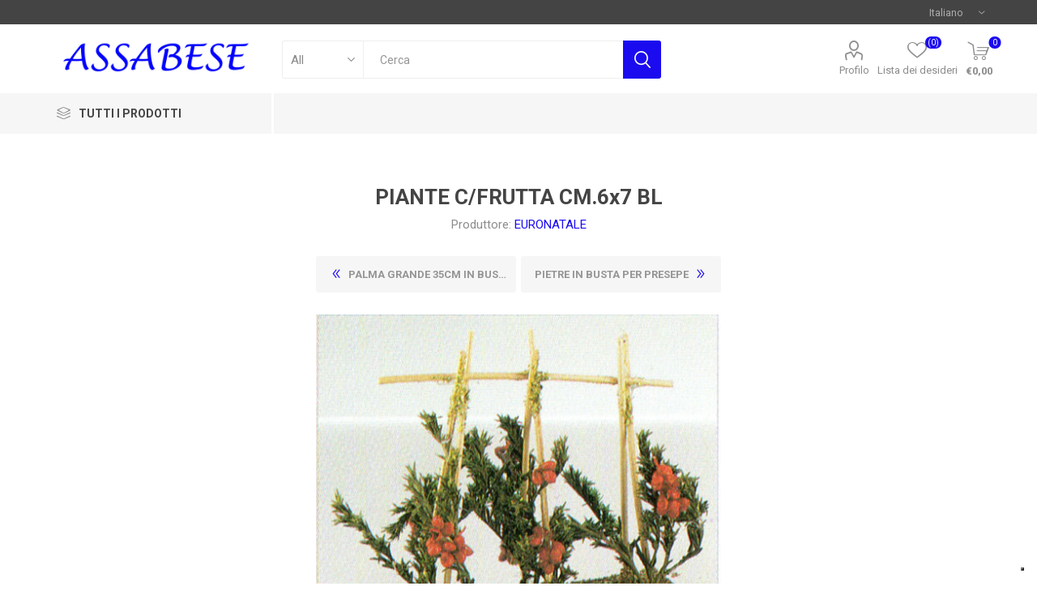

--- FILE ---
content_type: text/html; charset=utf-8
request_url: https://www.assabese.com/piante-cfrutta-cm6x7-bl
body_size: 164332
content:



<!DOCTYPE html>
<html lang="it" dir="ltr" class="html-product-details-page">
<head>
    <title>PIANTE C/FRUTTA CM.6x7 BL.ASSABESE</title>
    <meta http-equiv="Content-type" content="text/html;charset=UTF-8" />
    <meta name="description" content="PIANTE C/FRUTTA CM.6x7 BL" />
    <meta name="keywords" content="vendita zaini scolastici, zaini scolastici, diari, diari scolastici, astucci, astuccio triplo, cover, tpu, zaino estensibile, comix, americano," />
    <meta name="generator" content="nopCommerce" />
    <meta name="viewport" content="width=device-width, initial-scale=1.0, minimum-scale=1.0, maximum-scale=2.0" />
    <link rel="preload" as="font" href="/Themes/Emporium/Content/icons/emporium-icons.woff" crossorigin />
    <link href="https://fonts.googleapis.com/css?family=Roboto:300,400,700&amp;subset=cyrillic-ext,greek-ext&display=swap" rel="stylesheet" />
    <meta property="og:type" content="product" />
<meta property="og:title" content="PIANTE C/FRUTTA CM.6x7 BL" />
<meta property="og:description" content="PIANTE C/FRUTTA CM.6x7 BL" />
<meta property="og:image" content="https://www.assabese.com/images/thumbs/0006721_piante-cfrutta-cm6x7-bl_510.jpg" />
<meta property="og:image:url" content="https://www.assabese.com/images/thumbs/0006721_piante-cfrutta-cm6x7-bl_510.jpg" />
<meta property="og:url" content="https://www.assabese.com/piante-cfrutta-cm6x7-bl" />
<meta property="og:site_name" content="ASSABESE" />
<meta property="twitter:card" content="summary" />
<meta property="twitter:site" content="ASSABESE" />
<meta property="twitter:title" content="PIANTE C/FRUTTA CM.6x7 BL" />
<meta property="twitter:description" content="PIANTE C/FRUTTA CM.6x7 BL" />
<meta property="twitter:image" content="https://www.assabese.com/images/thumbs/0006721_piante-cfrutta-cm6x7-bl_510.jpg" />
<meta property="twitter:url" content="https://www.assabese.com/piante-cfrutta-cm6x7-bl" />

    

    
    
    
    
    
    

    


    

    <link rel="stylesheet" type="text/css" href="/css/Product.Head.styles.css?v=pN7a61U_cREJ92j86fCcUtpmmKY" />
    <!-- Global site tag (gtag.js) - Google Analytics -->
                <script async src='https://www.googletagmanager.com/gtag/js?id=UA-54581831-1'></script>
                <script>
                  window.dataLayer = window.dataLayer || [];
                  function gtag(){dataLayer.push(arguments);}
                  gtag('js', new Date());

                  gtag('config', 'UA-54581831-1');
                  
                </script>
<!-- Type Your Iubenda script Here -->
<script type="text/javascript">
var _iub = _iub || [];
_iub.csConfiguration = {"invalidateConsentWithoutLog":true,"cookiePolicyInOtherWindow":true,"askConsentAtCookiePolicyUpdate":true,"consentOnContinuedBrowsing":false,"lang":"it","siteId":2481869,"floatingPreferencesButtonDisplay":"bottom-right","cookiePolicyId":56515207,"cookiePolicyUrl":"https://www.assabese.com/cookie-policy", "banner":{ "closeButtonRejects":true,"acceptButtonDisplay":true,"customizeButtonDisplay":true,"acceptButtonColor":"#0073CE","acceptButtonCaptionColor":"white","customizeButtonColor":"#9c9c9c ","customizeButtonCaptionColor":"white","rejectButtonDisplay":true,"rejectButtonColor":"#0073CE","rejectButtonCaptionColor":"white","explicitWithdrawal":true,"position":"float-bottom-center","textColor":"black","backgroundColor":"white","brandBackgroundColor":"white","brandTextColor":"black","logo":"[data-uri]" }};
</script>
                                   <script type="text/javascript" src="//cdn.iubenda.com/cs/iubenda_cs.js" charset="UTF-8" async></script> 

 







    <a target="_blank" href="https://api.whatsapp.com/send?phone=&amp;text=" class="float whatsapp_1 float-bottom-right float-floating" style="/*background-color: #25d366*/">
        <i class="whatsapp-icon-3x" style="padding-right:0px!important;"></i>
    </a>
    <div class="label-container label-container-bottom-right float-floating">
        <i class="icon icon-caret-left label-arrow" style="font-size: x-large;"></i>
        <div class="label-text"></div>
    </div>




    <link rel="canonical" href="https://www.assabese.com/piante-cfrutta-cm6x7-bl" />

    <link href="https://www.assabese.com/news/rss/2" rel="alternate" type="application/rss+xml" title="ASSABESE: News" />
    
    <link rel="shortcut icon" href="/icons/icons_0/favicon.ico">
    
    
    <!--Powered by nopCommerce - https://www.nopCommerce.com-->
</head>
<body class="product-details-page-body">

    <!-- CUSTOMIZATION -- START -- CookieLaw can not save value without this -->
		<input name="__RequestVerificationToken" type="hidden" value="CfDJ8C4Hyh5439dLvwMNFv5bypLwz_7elfcdixna-0J7PEqBUEpOg-tSzkwdLZoJuI9cTk-c97qgGj7BgAFZl9MflH9BuqladTOSKky578_A7xtdCVESGK4Rd2uYl-MIWob7QcConyjR3Cm9y_Il7eEPMzw" />
	<!-- END -->
	
    



<div class="ajax-loading-block-window" style="display: none">
</div>
<div id="dialog-notifications-success" title="Notifica" style="display:none;">
</div>
<div id="dialog-notifications-error" title="Errore" style="display:none;">
</div>
<div id="dialog-notifications-warning" title="Avviso" style="display:none;">
</div>
<div id="bar-notification" class="bar-notification-container" data-close="Chiudi">
</div>

<!--[if lte IE 8]>
    <div style="clear:both;height:59px;text-align:center;position:relative;">
        <a href="http://www.microsoft.com/windows/internet-explorer/default.aspx" target="_blank">
            <img src="/Themes/Emporium/Content/img/ie_warning.jpg" height="42" width="820" alt="You are using an outdated browser. For a faster, safer browsing experience, upgrade for free today." />
        </a>
    </div>
<![endif]-->
<div class="master-wrapper-page">
    
    <div class="responsive-nav-wrapper-parent">
        <div class="responsive-nav-wrapper">
            <div class="menu-title">
                <span>Menu</span>
            </div>
            <div class="search-wrap">
                <span>Cerca</span>
            </div>
            <div class="mobile-logo">
                



<a href="/" class="logo">


<img alt="ASSABESE" title="ASSABESE" src="https://www.assabese.com/images/thumbs/0006684_logo2 (2).png" /></a>
            </div>
            <div class="shopping-cart-link">               
            </div>
            <div class="personal-button" id="header-links-opener">
                <span>Personal menu</span>
            </div>
        </div>
    </div>


<div class="header">
    
    <div class="header-upper">
        <div class="header-selectors-wrapper">
            
            
            

    <div class="language-selector desktop">
                <div class="select-wrap">
                    <select id="customerlanguage" name="customerlanguage" onchange="setLocation(this.value);" aria-label="Selettore delle lingue"><option selected="selected" value="https://www.assabese.com/changelanguage/2?returnUrl=%2Fpiante-cfrutta-cm6x7-bl">Italiano</option>
<option value="https://www.assabese.com/changelanguage/5?returnUrl=%2Fpiante-cfrutta-cm6x7-bl">Francese</option>
<option value="https://www.assabese.com/changelanguage/6?returnUrl=%2Fpiante-cfrutta-cm6x7-bl">English</option>
</select>
                </div>
    </div>
    <div class="language-selector mobile mobile-selector">
            <div class="current-language-selector selector-title">Italiano</div>
            <div class="language-selector-options mobile-collapse">

                    <div class="selector-options-item">
                        <input type="radio" name="language-selector" id="language-0" value="https://www.assabese.com/changelanguage/2?returnUrl=%2Fpiante-cfrutta-cm6x7-bl" onclick="setLocation(this.value);"  checked="checked" />
                        <label for="language-0">Italiano</label>
                    </div>
                    <div class="selector-options-item">
                        <input type="radio" name="language-selector" id="language-1" value="https://www.assabese.com/changelanguage/5?returnUrl=%2Fpiante-cfrutta-cm6x7-bl" onclick="setLocation(this.value);"  />
                        <label for="language-1">Francese</label>
                    </div>
                    <div class="selector-options-item">
                        <input type="radio" name="language-selector" id="language-2" value="https://www.assabese.com/changelanguage/6?returnUrl=%2Fpiante-cfrutta-cm6x7-bl" onclick="setLocation(this.value);"  />
                        <label for="language-2">English</label>
                    </div>
            </div>
    </div>

            
        </div>
    </div>
    <div class="header-lower">
        <div class="header-logo">
            



<a href="/" class="logo">


<img alt="ASSABESE" title="ASSABESE" src="https://www.assabese.com/images/thumbs/0006684_logo2 (2).png" /></a>
        </div>
        <div class="search-box store-search-box">
            <div class="close-side-menu">
                <span class="close-side-menu-text">Cerca</span>
                <span class="close-side-menu-btn">Close</span>
            </div>
            <form method="get" id="small-search-box-form" action="/search">
        <input type="text" class="search-box-text" id="small-searchterms" autocomplete="off" name="q" placeholder="Cerca" aria-label="Cerca" />

    <!--Kendo scripts should be included before kendo.all.min.js in case we have HelpDesk. That is why we use Append to place them at the top of any other scripts -->

   





    <select class="search-box-select" id="instant-search-categories">
        <option value='0'>All</option>
            <option value="109">Scolastica</option>
            <option value="123">Cancelleria</option>
            <option value="2243">Asilo Nido</option>
            <option value="50">Informatica</option>
            <option value="137">Regalo</option>
            <option value="2227">Natale</option>
            <option value="20">Telefonia</option>
            <option value="168">Elettricit&#xE0;</option>
            <option value="1190">Sorveglianza</option>
            <option value="2222">Outlet</option>
            <option value="2223">Ricambi</option>
            <option value="115">Biglietti Auguri</option>
            <option value="2244">Prodotti Medicali</option>
    </select>

<input type="hidden" class="instantSearchResourceElement"
       data-highlightFirstFoundElement="true"
       data-minKeywordLength="3"
       data-defaultProductSortOption="0"
       data-instantSearchUrl="/instantSearchFor"
       data-searchPageUrl="/search"
       data-searchInProductDescriptions="true"
       data-numberOfVisibleProducts="5"
       data-noResultsResourceText=" No data found."/>

        <button type="submit" class="button-1 search-box-button">Cerca</button>
            
</form>
        </div>

        <div class="header-links-wrapper">
            

<div class="header-links">
    <ul>
        
            <li>
                <a href="/customer/info" class="ico-account opener" data-loginUrl="/login">Profilo</a>
                <div class="profile-menu-box login-form-in-header">
                    <div class="close-side-menu">
                        <span class="close-side-menu-text">Profilo</span>
                        <span class="close-side-menu-btn">Close</span>
                    </div>
                    <div class="header-form-holder">
                            <a href="/register?returnUrl=%2Fpiante-cfrutta-cm6x7-bl" class="ico-register">Registrati</a>
                        <a href="/login?returnUrl=%2Fpiante-cfrutta-cm6x7-bl" class="ico-login">Accesso</a>
                    </div>
                </div>
            </li>

            <li>
                <a href="/wishlist" class="ico-wishlist">
                    <span class="wishlist-label">Lista dei desideri</span>
                    <span class="wishlist-qty">(0)</span>
                </a>
            </li>
        
    </ul>
        <div class="mobile-flyout-wrapper">
            <div class="close-side-menu">
                <span class="close-side-menu-text">Carrello</span>
                <span class="close-side-menu-btn">Chiuso</span>
            </div>
            



<div id="flyout-cart" class="flyout-cart" data-removeItemFromCartUrl="/EmporiumTheme/RemoveItemFromCart" data-flyoutCartUrl="/EmporiumTheme/FlyoutShoppingCart">
    <div id="topcartlink">
        <a href="/cart" class="ico-cart">
            <span class="cart-qty">0</span>
            <span class="cart-label">
&#x20AC;0,00            </span>
        </a>
    </div>
    <div class="mini-shopping-cart">
        <div class="flyout-cart-scroll-area">
                <p>Non ci sono articoli nel tuo carrello</p>
        </div>
    </div>
</div>
        </div>
        
</div>

        </div>
    </div>
    <div class="header-menu-parent">
        <div class="header-menu categories-in-side-panel">
		        <div class="category-navigation-list-wrapper">
			        <span class="category-navigation-title">Tutti i Prodotti</span>
		            <ul class="category-navigation-list sticky-flyout"></ul>
		        </div>
		    <div class="close-menu">
		    	<span class="close-menu-text">Menu</span>
		        <span class="close-menu-btn">Close</span>
		    </div>



<input type="hidden" value="false" id="isRtlEnabled" />

<ul class="top-menu">
    
    <li class="all-categories">
        <span>Tutti i Prodotti</span>
        <div class="plus-button"></div>
        <div class="sublist-wrap">
            <ul class="sublist">
                <li class="back-button">
                    <span>Back</span>
                </li>

<li  class="root-category-items" >
        <a class="with-subcategories" href="/scolastica">Scolastica</a>
        <div class="plus-button"></div>
        <div class="sublist-wrap">
            <ul class="sublist">
                <li class="back-button">
                    <span>Back</span>
                </li>

<li >
        <a class="with-subcategories" href="/zaino">Zaini</a>
        <div class="plus-button"></div>
        <div class="sublist-wrap">
            <ul class="sublist">
                <li class="back-button">
                    <span>Back</span>
                </li>

<li >
            <a href="/estensibile-ragazzo">Estensibile Ragazzo</a>
</li>
<li >
            <a href="/estensibile-ragazza">Estensibile Ragazza</a>
</li>
<li >
            <a href="/americano-ragazzo">Americano Ragazzo</a>
</li>
<li >
            <a href="/americano-ragazza">Americano Ragazza</a>
</li>            </ul>
        </div>
</li>
<li >
        <a class="with-subcategories" href="/diario">Diari</a>
        <div class="plus-button"></div>
        <div class="sublist-wrap">
            <ul class="sublist">
                <li class="back-button">
                    <span>Back</span>
                </li>

<li >
            <a href="/diario-ragazzo">Diario Ragazzo</a>
</li>
<li >
            <a href="/diario-ragazza">Diario Ragazza</a>
</li>            </ul>
        </div>
</li>
<li >
            <a href="/tracolla-ragazzo">Tracolla Ragazzo</a>
</li>
<li >
        <a class="with-subcategories" href="/astuccio-triplo">Astucci Tripli</a>
        <div class="plus-button"></div>
        <div class="sublist-wrap">
            <ul class="sublist">
                <li class="back-button">
                    <span>Back</span>
                </li>

<li >
            <a href="/astuccio-triplo-maschile">Astuccio Triplo Maschile</a>
</li>
<li >
            <a href="/astuccio-triplo-femminile">Astuccio Triplo Femminile</a>
</li>            </ul>
        </div>
</li>
<li >
        <a class="with-subcategories" href="/bustina-e-tombolino">Bustina e Tombolino</a>
        <div class="plus-button"></div>
        <div class="sublist-wrap">
            <ul class="sublist">
                <li class="back-button">
                    <span>Back</span>
                </li>

<li >
            <a href="/bustine-e-tombolini-ragazzo">Bustine e Tombolini Ragazzo</a>
</li>
<li >
            <a href="/bustina-e-tombolini-ragazza">Bustina e Tombolini Ragazza</a>
</li>
<li >
            <a href="/bustine-e-tombolini-bambino">Bustine e Tombolini Bambino</a>
</li>
<li >
            <a href="/bustine-e-tombolini-bambina">Bustine e Tombolini Bambina</a>
</li>            </ul>
        </div>
</li>
<li >
            <a href="/raccoglitore-a-ganci">Raccoglitori a ganci</a>
</li>
<li >
        <a class="with-subcategories" href="/colori">Colori</a>
        <div class="plus-button"></div>
        <div class="sublist-wrap">
            <ul class="sublist">
                <li class="back-button">
                    <span>Back</span>
                </li>

<li >
            <a href="/pastelli">Pastelli</a>
</li>
<li >
            <a href="/pennarelli">Pennarelli</a>
</li>
<li >
            <a href="/tempera">Tempere</a>
</li>
<li >
            <a href="/colori-a-cera">Colori a cera</a>
</li>
<li >
            <a href="/gessetti">Gessetti</a>
</li>            </ul>
        </div>
</li>
<li >
        <a class="with-subcategories" href="/penne-e-matite">Penne e Matite</a>
        <div class="plus-button"></div>
        <div class="sublist-wrap">
            <ul class="sublist">
                <li class="back-button">
                    <span>Back</span>
                </li>

<li >
            <a href="/penne-cancellabili-2">Penne Cancellabili</a>
</li>
<li >
            <a href="/penne-a-sfera">Penne a sfera</a>
</li>
<li >
            <a href="/matite">Matite</a>
</li>            </ul>
        </div>
</li>
<li >
            <a href="/gomme">Gomme da cancellare</a>
</li>
<li >
            <a href="/temperamatite">Temperamatite</a>
</li>
<li >
            <a href="/colla">Colla</a>
</li>
<li >
            <a href="/porta-pranzo">Porta Pranzo</a>
</li>
<li >
            <a href="/flauti">Flauti</a>
</li>
<li >
            <a href="/evidenziatori">Evidenziatori</a>
</li>
<li >
            <a href="/giochi-matematici">Giochi Matematici</a>
</li>
<li >
            <a href="/calcolatrici">Calcolatrici</a>
</li>
<li >
            <a href="/album">Album da disegno</a>
</li>
<li >
            <a href="/correttori">Correttori</a>
</li>
<li >
            <a href="/rubriche">Rubriche</a>
</li>
<li >
            <a href="/pasta-per-modellare">Pasta per Modellare</a>
</li>            </ul>
        </div>
</li>
<li  class="root-category-items" >
        <a class="with-subcategories" href="/cancelleria">Cancelleria</a>
        <div class="plus-button"></div>
        <div class="sublist-wrap">
            <ul class="sublist">
                <li class="back-button">
                    <span>Back</span>
                </li>

<li >
            <a href="/perforatori">Perforatori</a>
</li>
<li >
            <a href="/ricambi-forati">Ricambi Forati</a>
</li>
<li >
            <a href="/carpette">Carpette</a>
</li>
<li >
            <a href="/righe-e-squadre">Righe e Squadre</a>
</li>
<li >
            <a href="/pentagrammati">Pentagrammati</a>
</li>
<li >
            <a href="/forbici">Forbici</a>
</li>
<li >
            <a href="/carta-termica">Carta Termica</a>
</li>
<li >
            <a href="/carta-fotografica-e-speciale">Carta Fotografica e Speciale</a>
</li>
<li >
            <a href="/divisori">Divisori</a>
</li>            </ul>
        </div>
</li>
<li  class="root-category-items" >
        <a class="with-subcategories" href="/asilo-nido">Asilo Nido</a>
        <div class="plus-button"></div>
        <div class="sublist-wrap">
            <ul class="sublist">
                <li class="back-button">
                    <span>Back</span>
                </li>

<li >
            <a href="/zaino-estensibile-bambino">Estensibile Bambino</a>
</li>
<li >
            <a href="/bambino">Diario Bambino</a>
</li>
<li >
            <a href="/bambina">Diario Bambina</a>
</li>
<li >
            <a href="/estensibile-bambina">Estensibile Bambina</a>
</li>
<li >
            <a href="/album-da-colorare">Album da Colorare</a>
</li>
<li >
            <a href="/asilo-bambino">Zaino Asilo Bambino</a>
</li>
<li >
            <a href="/asilo-bambina">Zaino Asilo Bambina</a>
</li>
<li >
            <a href="/tovagliette-asilo">Tovagliette Asilo</a>
</li>            </ul>
        </div>
</li>
<li  class="root-category-items" >
        <a class="with-subcategories" href="/informatica">Informatica</a>
        <div class="plus-button"></div>
        <div class="sublist-wrap">
            <ul class="sublist">
                <li class="back-button">
                    <span>Back</span>
                </li>

<li >
        <a class="with-subcategories" href="/notebook">Notebook</a>
        <div class="plus-button"></div>
        <div class="sublist-wrap">
            <ul class="sublist">
                <li class="back-button">
                    <span>Back</span>
                </li>

<li >
            <a href="/borseaccessori">Borse/Accessori</a>
</li>            </ul>
        </div>
</li>
<li >
        <a class="with-subcategories" href="/tablet">Tablet</a>
        <div class="plus-button"></div>
        <div class="sublist-wrap">
            <ul class="sublist">
                <li class="back-button">
                    <span>Back</span>
                </li>

<li >
            <a href="/pellicole-tablet">Pellicole Tablet</a>
</li>
<li >
            <a href="/custodie-tablet">Custodie Tablet</a>
</li>            </ul>
        </div>
</li>
<li >
            <a href="/schede-video-e-acquisizione">Schede Video e Acquisizione</a>
</li>
<li >
            <a href="/memoria-ram">Memoria RAM</a>
</li>
<li >
            <a href="/mainboard">Mainboard</a>
</li>
<li >
            <a href="/rete-locale">Rete Locale</a>
</li>
<li >
        <a class="with-subcategories" href="/cartucce-e-toner">Cartucce e Toner</a>
        <div class="plus-button"></div>
        <div class="sublist-wrap">
            <ul class="sublist">
                <li class="back-button">
                    <span>Back</span>
                </li>

<li >
            <a href="/toner-compatibili">Toner Compatibili</a>
</li>
<li >
            <a href="/cartucce-originali">Cartucce Originali</a>
</li>
<li >
            <a href="/cartucce-compatibili">Cartucce Compatibili</a>
</li>            </ul>
        </div>
</li>
<li >
            <a href="/pen-drive">Pen Drive</a>
</li>
<li >
            <a href="/raffreddamento">Raffreddamento</a>
</li>
<li >
        <a class="with-subcategories" href="/ups">UPS</a>
        <div class="plus-button"></div>
        <div class="sublist-wrap">
            <ul class="sublist">
                <li class="back-button">
                    <span>Back</span>
                </li>

<li >
            <a href="/batterie-ups">Batterie UPS</a>
</li>            </ul>
        </div>
</li>
<li >
            <a href="/hard-disk-pendrive-memorie">Hard Disk</a>
</li>
<li >
        <a class="with-subcategories" href="/tastiere-e-mouse">Tastiere e Mouse</a>
        <div class="plus-button"></div>
        <div class="sublist-wrap">
            <ul class="sublist">
                <li class="back-button">
                    <span>Back</span>
                </li>

<li >
            <a href="/tappetini-mouse">Tappetini Mouse</a>
</li>            </ul>
        </div>
</li>
<li >
            <a href="/multifunzione">Stampanti Multifunzioni</a>
</li>
<li >
            <a href="/monitor">Monitor</a>
</li>
<li >
            <a href="/cavi">Cavi Esterni</a>
</li>
<li >
            <a href="/game">Game</a>
</li>
<li >
            <a href="/lettore-smartcard">Lettore SmartCard</a>
</li>
<li >
            <a href="/router">Router</a>
</li>            </ul>
        </div>
</li>
<li  class="root-category-items" >
        <a class="with-subcategories" href="/regalo">Regalo</a>
        <div class="plus-button"></div>
        <div class="sublist-wrap">
            <ul class="sublist">
                <li class="back-button">
                    <span>Back</span>
                </li>

<li >
            <a href="/agende">Agende</a>
</li>
<li >
        <a class="with-subcategories" href="/borse">Borse</a>
        <div class="plus-button"></div>
        <div class="sublist-wrap">
            <ul class="sublist">
                <li class="back-button">
                    <span>Back</span>
                </li>

<li >
            <a href="/borse-bambina">Borse Bambina</a>
</li>
<li >
            <a href="/borse-ragazza">Borse Ragazza</a>
</li>
<li >
            <a href="/marsupi-e-tracolle-ragazzo">Marsupi e Tracolla Ragazzo</a>
</li>            </ul>
        </div>
</li>
<li >
        <a class="with-subcategories" href="/portafogli-e-portamonete">Portafogli e Portamonete</a>
        <div class="plus-button"></div>
        <div class="sublist-wrap">
            <ul class="sublist">
                <li class="back-button">
                    <span>Back</span>
                </li>

<li >
            <a href="/portafogli-bambino">Portafogli Bambino</a>
</li>
<li >
            <a href="/portafoglio-bambina">Portafogli Bambina</a>
</li>
<li >
            <a href="/portafogli-ragazza">Portafogli Ragazza</a>
</li>            </ul>
        </div>
</li>
<li >
        <a class="with-subcategories" href="/party">Party</a>
        <div class="plus-button"></div>
        <div class="sublist-wrap">
            <ul class="sublist">
                <li class="back-button">
                    <span>Back</span>
                </li>

<li >
            <a href="/festoni">Festoni</a>
</li>
<li >
            <a href="/centrotavola">Centrotavola</a>
</li>
<li >
            <a href="/mylar">MYLAR</a>
</li>
<li >
            <a href="/decorazioni-interne">Decorazioni Interne</a>
</li>
<li >
            <a href="/tovaglioli">Tovaglioli</a>
</li>
<li >
            <a href="/bicchieri">Bicchieri</a>
</li>
<li >
            <a href="/piatti">Piatti</a>
</li>            </ul>
        </div>
</li>
<li >
            <a href="/regalo-bambino">Regalo Bambino</a>
</li>
<li >
            <a href="/peluche">Peluche</a>
</li>
<li >
        <a class="with-subcategories" href="/giocattoli">Giocattoli</a>
        <div class="plus-button"></div>
        <div class="sublist-wrap">
            <ul class="sublist">
                <li class="back-button">
                    <span>Back</span>
                </li>

<li >
            <a href="/costruzioni">Costruzioni</a>
</li>
<li >
            <a href="/play-set">Play Set</a>
</li>
<li >
            <a href="/cucine">Cucine e Accessori</a>
</li>
<li >
            <a href="/piste">Piste</a>
</li>
<li >
            <a href="/giochi-0-24-mesi">Giochi 0-24 Mesi</a>
</li>
<li >
            <a href="/giochi-da-tavolo">Giochi da Tavolo</a>
</li>
<li >
            <a href="/bambole-e-accessori">Bambole e Accessori</a>
</li>
<li >
            <a href="/plastilina">Plastilina</a>
</li>
<li >
            <a href="/giochi-didattici">Giochi Didattici</a>
</li>
<li >
            <a href="/puzzle">Puzzle</a>
</li>            </ul>
        </div>
</li>
<li >
            <a href="/regalo-bambina">Regalo Bambina</a>
</li>
<li >
            <a href="/nascita">Nascita</a>
</li>            </ul>
        </div>
</li>
<li  class="root-category-items" >
        <a class="with-subcategories" href="/natale">Natale</a>
        <div class="plus-button"></div>
        <div class="sublist-wrap">
            <ul class="sublist">
                <li class="back-button">
                    <span>Back</span>
                </li>

<li >
            <a href="/addobbi-albero">Addobbi Albero</a>
</li>
<li >
            <a href="/adesivi-e-vetrofanie">Adesivi e Vetrofanie</a>
</li>
<li >
            <a href="/giochi-natalizi">Giochi Natale</a>
</li>
<li >
        <a class="with-subcategories" href="/presepe">Presepe</a>
        <div class="plus-button"></div>
        <div class="sublist-wrap">
            <ul class="sublist">
                <li class="back-button">
                    <span>Back</span>
                </li>

<li >
            <a href="/accessori-presepe">Accessori Presepe</a>
</li>
<li >
            <a href="/personaggi">Personaggi</a>
</li>
<li >
            <a href="/ambientazioni">Ambientazioni</a>
</li>            </ul>
        </div>
</li>            </ul>
        </div>
</li>
<li  class="root-category-items" >
        <a class="with-subcategories" href="/telefonia-2">Telefonia</a>
        <div class="plus-button"></div>
        <div class="sublist-wrap">
            <ul class="sublist">
                <li class="back-button">
                    <span>Back</span>
                </li>

<li >
            <a href="/alimentazione">Alimentazione</a>
</li>
<li >
            <a href="/custodie-smartphone">Custodie Smartphone</a>
</li>
<li >
            <a href="/pellicole">Pellicole</a>
</li>
<li >
            <a href="/vetro-glass">Vetro Glass</a>
</li>
<li >
            <a href="/telefoni">Telefoni</a>
</li>
<li >
            <a href="/auricolari">Auricolari</a>
</li>
<li >
            <a href="/cellulari">Cellulari</a>
</li>
<li >
            <a href="/accessori-smartphone">Accessori Smartphone</a>
</li>
<li >
            <a href="/power-bank">Power Bank</a>
</li>            </ul>
        </div>
</li>
<li  class="root-category-items" >
            <a href="/elettricita">Elettricit&#xE0;</a>
</li>
<li  class="root-category-items" >
            <a href="/videosorveglianza">Sorveglianza</a>
</li>
<li  class="root-category-items" >
            <a href="/outlet">Outlet</a>
</li>
<li  class="root-category-items" >
            <a href="/ricambi">Ricambi</a>
</li>
<li  class="root-category-items" >
        <a class="with-subcategories" href="/biglietti">Biglietti Auguri</a>
        <div class="plus-button"></div>
        <div class="sublist-wrap">
            <ul class="sublist">
                <li class="back-button">
                    <span>Back</span>
                </li>

<li >
            <a href="/biglietti-auguri-3d">Biglietti Auguri 3D</a>
</li>
<li >
            <a href="/biglietti-nascita-maschili">Biglietti nascita maschili</a>
</li>
<li >
            <a href="/biglietti-nascita-femminili">Biglietti nascita femminili</a>
</li>
<li >
            <a href="/biglietti-buon-compleanno">Biglietti Buon Compleanno</a>
</li>
<li >
            <a href="/biglietti-auguri-2">Biglietti Auguri</a>
</li>
<li >
            <a href="/biglietti-matrimonio">Biglietti Matrimonio</a>
</li>
<li >
            <a href="/biglietti-san-valentino">Biglietti San Valentino</a>
</li>
<li >
            <a href="/biglietti-natale">Biglietti Natale</a>
</li>
<li >
            <a href="/biglietti-cresima">Biglietti Cresima</a>
</li>
<li >
            <a href="/biglietti-laurea">Biglietti Laurea</a>
</li>            </ul>
        </div>
</li>
<li  class="root-category-items" >
            <a href="/prodotti-medicali">Prodotti Medicali</a>
</li>            </ul>
        </div>
    </li>
    
</ul>

		    <div class="mobile-menu-items"></div>
        </div>
    </div>
    
</div>    
    <div class="overlayOffCanvas"></div>
    <div class="master-wrapper-content">
        

    
    
    
    
    
    
    

<div class="quickViewData" data-productselector=".product-item"
     data-productselectorchild=".picture"
     data-retrievequickviewurl="/quickviewdata"
     data-quickviewbuttontext="Quick View"
     data-quickviewbuttontitle="Quick View"
     data-isquickviewpopupdraggable="False"
     data-enablequickviewpopupoverlay="True"
     data-accordionpanelsheightstyle="auto"
     data-getquickviewbuttonroute="/getquickviewbutton">
</div>
        <div class="master-column-wrapper">
            


<div class="center-1">
    
    



<div class="page product-details-page">
    <div class="page-body">
        
        <form method="post" id="product-details-form" action="/piante-cfrutta-cm6x7-bl">



<!--Microdata-->
<div  itemscope itemtype="http://schema.org/Product">
    <meta itemprop="name" content="PIANTE C/FRUTTA CM.6x7 BL"/>
    <meta itemprop="sku" content="8019959008977"/>
    <meta itemprop="gtin"/>
    <meta itemprop="mpn"/>
    <meta itemprop="description" content="PIANTE C/FRUTTA CM.6x7 BL"/>
    <meta itemprop="image" content="https://www.assabese.com/images/thumbs/0006721_piante-cfrutta-cm6x7-bl_510.jpg"/>
        <meta itemprop="brand" content="EURONATALE"/>
    <div itemprop="offers" itemscope itemtype="http://schema.org/Offer">
        <meta itemprop="url" content="https://www.assabese.com/piante-cfrutta-cm6x7-bl"/>
        <meta itemprop="price" content="0.80"/>
        <meta itemprop="priceCurrency" content="EUR"/>
        <meta itemprop="priceValidUntil"/>
        <meta itemprop="availability" content="http://schema.org/InStock" />
    </div>
    <div itemprop="review" itemscope itemtype="http://schema.org/Review">
        <meta itemprop="author" content="ALL"/>
        <meta itemprop="url" content="/productreviews/4192"/>
    </div>
</div>
            <div data-productid="4192">
                <div class="product-essential">
                    <div class="mobile-name-holder"></div>
                    <div class="mobile-prev-next-holder"></div>
					



    
    
    
    <input type="hidden" class="cloudZoomAdjustPictureOnProductAttributeValueChange"
           data-productid="4192"
           data-isintegratedbywidget="true" />
        
        
        <input type="hidden" class="cloudZoomEnableClickToZoom" />
    <div class="gallery sevenspikes-cloudzoom-gallery">
        
        <div class="picture-wrapper">
            <div class="picture" id="sevenspikes-cloud-zoom" data-zoomwindowelementid="cloudZoomWindowElement"
                 data-selectoroftheparentelementofthecloudzoomwindow=".overview"
                 data-defaultimagecontainerselector=".product-essential .gallery"
                 data-zoom-window-width="244"
                 data-zoom-window-height="257">
                <a href="https://www.assabese.com/images/thumbs/0006721_piante-cfrutta-cm6x7-bl.jpg" data-full-image-url="https://www.assabese.com/images/thumbs/0006721_piante-cfrutta-cm6x7-bl.jpg" class="picture-link" id="zoom1">
                    <img src="https://www.assabese.com/images/thumbs/0006721_piante-cfrutta-cm6x7-bl_510.jpg" alt="Immagine di PIANTE C/FRUTTA CM.6x7 BL" class="cloudzoom" id="cloudZoomImage"
                         itemprop="image" data-cloudzoom="appendSelector: &#x27;.picture-wrapper&#x27;, zoomOffsetX: -6, zoomOffsetY: 0, autoInside: 850, tintOpacity: 0, zoomWidth: 244, zoomHeight: 257, easing: 3, touchStartDelay: true, zoomFlyOut: false, disableZoom: &#x27;auto&#x27;"
                          />
                </a>
            </div>
        </div>
        
    </div>
                    <div class="overview">
                        <div class="prev-next-holder">
                            





    <div class="previous-product">
        <a href="/palma-grande-35cm-in-busta" title="PALMA GRANDE 35CM IN BUSTA"><span class="previous-product-label">Previous product</span><span class="previous-product-title">PALMA GRANDE 35CM IN BUSTA</span></a>
    </div>

    <div class="next-product">
        <a href="/pietre-in-busta-per-presepe" title="PIETRE IN BUSTA PER PRESEPE"><span class="next-product-label">Next product</span><span class="next-product-title">PIETRE IN BUSTA PER PRESEPE</span></a>
    </div>

                        </div>
                        <!--product breadcrumb-->
                        
                        
                        <div class="product-name">
                            <h1>
                                PIANTE C/FRUTTA CM.6x7 BL
                            </h1>
                            <!--manufacturers-->
                                <div class="manufacturers">
            <span class="label">Produttore:</span>
        <span class="value">
                <a href="/euronatale">EURONATALE</a>
        </span>
    </div>

                        </div>
                        <div class="reviews-and-compare">
                            <!--product reviews-->
                                <div class="product-reviews-overview">
        <div class="product-review-box">
            <div class="rating">
                <div style="width: 0%">
                </div>
            </div>
        </div>

            <div class="product-no-reviews">
                <a href="/productreviews/4192">Si tratta dela prima recensione per questo prodotto</a>
            </div>
    </div>

                            <!--compare button-->
                            
                        </div>
                        <!--short description-->
                            <div class="short-description">
                                PIANTE C/FRUTTA CM.6x7 BL
                            </div>
                        <!--SKU, MAN, GTIN, vendor-->
                        <div class="additional-details">
        <div class="sku" >
            <span class="label">Cod.:</span>
            <span class="value" id="sku-4192">8019959008977</span>
        </div>
</div>
                        <div class="attributes-wrapper">
                            <!--attributes-->
                            <!--gift card-->
                            <!--rental info-->


                            
                        </div>
                        

                        <div class="product-prices-box">
                            <div>
                                <!--availability-->
                                    <div class="availability">
            <div class="stock">
                <span class="label">Disponibilità:</span>
                <span class="value" id="stock-availability-value-4192">16 disponibile</span>
            </div>
        
    </div>

                                
                                <!--price & add to cart-->
    <div class="prices">
            <div class="product-price">
                <span  id="price-value-4192" class="price-value-4192" >
                    €0,80
                </span>
            </div>
    </div>
    <div class="add-to-cart">
            <div class="add-to-cart-panel">
                <label class="qty-label" for="addtocart_4192_EnteredQuantity">Quantit&#xE0;:</label>
                    <div class="add-to-cart-qty-wrapper">
                        <input id="product_enteredQuantity_4192" class="qty-input" type="text" aria-label="Enter a quantity" data-val="true" data-val-required="The Quantit&#xE0; field is required." name="addtocart_4192.EnteredQuantity" value="1" />
                        <span class="plus">&#x69;</span>
                        <span class="minus">&#x68;</span>
                    </div>
                    
                    <button type="button" id="add-to-cart-button-4192" class="button-1 add-to-cart-button" data-productid="4192" onclick="AjaxCart.addproducttocart_details('/addproducttocart/details/4192/1', '#product-details-form');return false;">Acquista</button>
            </div>
        
    </div>
                                <!--sample download-->
                                
                                <!--add to wishlist-->
    <div class="add-to-wishlist">
        <button type="button" id="add-to-wishlist-button-4192" class="button-2 add-to-wishlist-button" data-productid="4192" onclick="AjaxCart.addproducttocart_details('/addproducttocart/details/4192/2', '#product-details-form');return false;"><span>Aggiungi alla lista dei desideri</span></button>
    </div>
                                
                                <!--delivery-->
                                
    <div class="product-estimate-shipping">
        <a href="#estimate-shipping-popup-4192"
           id="open-estimate-shipping-popup-4192"
           class="open-estimate-shipping-popup"
           data-effect="estimate-shipping-popup-zoom-in">
        </a>
        <div id="estimate-shipping-popup-4192" class="estimate-shipping-popup mfp-with-anim mfp-hide">
            




<div class="ship-to-title">
    <strong>Ship to</strong>
</div>

<div class="estimate-shipping-row shipping-address">
    <div class="estimate-shipping-row-item address-item">
        <div class="estimate-shipping-row">
            <select class="estimate-shipping-address-control" data-trigger="country-select" data-url="/country/getstatesbycountryid" data-stateprovince="#StateProvinceId" data-loading="#estimate-shipping-loading-progress" placeholder="Country" id="CountryId" name="CountryId"><option value="0">Seleziona la nazione</option>
<option value="45">Italy</option>
<option value="1">United States</option>
<option value="2">Canada</option>
<option value="86">Afghanistan</option>
<option value="87">Albania</option>
<option value="88">Algeria</option>
<option value="89">American Samoa</option>
<option value="90">Andorra</option>
<option value="91">Angola</option>
<option value="92">Anguilla</option>
<option value="93">Antarctica</option>
<option value="94">Antigua and Barbuda</option>
<option value="3">Argentina</option>
<option value="4">Armenia</option>
<option value="5">Aruba</option>
<option value="6">Australia</option>
<option value="7">Austria</option>
<option value="8">Azerbaijan</option>
<option value="9">Bahamas</option>
<option value="95">Bahrain</option>
<option value="10">Bangladesh</option>
<option value="96">Barbados</option>
<option value="11">Belarus</option>
<option value="12">Belgium</option>
<option value="13">Belize</option>
<option value="97">Benin</option>
<option value="14">Bermuda</option>
<option value="98">Bhutan</option>
<option value="15">Bolivia</option>
<option value="16">Bosnia and Herzegowina</option>
<option value="99">Botswana</option>
<option value="100">Bouvet Island</option>
<option value="17">Brazil</option>
<option value="101">British Indian Ocean Territory</option>
<option value="102">Brunei Darussalam</option>
<option value="18">Bulgaria</option>
<option value="103">Burkina Faso</option>
<option value="104">Burundi</option>
<option value="105">Cambodia</option>
<option value="106">Cameroon</option>
<option value="107">Cape Verde</option>
<option value="19">Cayman Islands</option>
<option value="108">Central African Republic</option>
<option value="109">Chad</option>
<option value="20">Chile</option>
<option value="21">China</option>
<option value="110">Christmas Island</option>
<option value="111">Cocos (Keeling) Islands</option>
<option value="22">Colombia</option>
<option value="112">Comoros</option>
<option value="113">Congo</option>
<option value="114">Cook Islands</option>
<option value="23">Costa Rica</option>
<option value="115">Cote D&#x27;Ivoire</option>
<option value="24">Croatia</option>
<option value="25">Cuba</option>
<option value="26">Cyprus</option>
<option value="27">Czech Republic</option>
<option value="28">Denmark</option>
<option value="116">Djibouti</option>
<option value="117">Dominica</option>
<option value="29">Dominican Republic</option>
<option value="30">Ecuador</option>
<option value="31">Egypt</option>
<option value="118">El Salvador</option>
<option value="119">Equatorial Guinea</option>
<option value="120">Eritrea</option>
<option value="121">Estonia</option>
<option value="122">Ethiopia</option>
<option value="123">Falkland Islands (Malvinas)</option>
<option value="124">Faroe Islands</option>
<option value="125">Fiji</option>
<option value="32">Finland</option>
<option value="33">France</option>
<option value="126">French Guiana</option>
<option value="127">French Polynesia</option>
<option value="128">French Southern Territories</option>
<option value="129">Gabon</option>
<option value="130">Gambia</option>
<option value="34">Georgia</option>
<option value="35">Germany</option>
<option value="131">Ghana</option>
<option value="36">Gibraltar</option>
<option value="37">Greece</option>
<option value="132">Greenland</option>
<option value="133">Grenada</option>
<option value="134">Guadeloupe</option>
<option value="135">Guam</option>
<option value="38">Guatemala</option>
<option value="136">Guinea</option>
<option value="137">Guinea-bissau</option>
<option value="138">Guyana</option>
<option value="139">Haiti</option>
<option value="140">Heard and Mc Donald Islands</option>
<option value="141">Honduras</option>
<option value="39">Hong Kong</option>
<option value="40">Hungary</option>
<option value="142">Iceland</option>
<option value="41">India</option>
<option value="42">Indonesia</option>
<option value="143">Iran (Islamic Republic of)</option>
<option value="144">Iraq</option>
<option value="43">Ireland</option>
<option value="44">Israel</option>
<option value="46">Jamaica</option>
<option value="47">Japan</option>
<option value="48">Jordan</option>
<option value="49">Kazakhstan</option>
<option value="145">Kenya</option>
<option value="146">Kiribati</option>
<option value="147">Korea</option>
<option value="50">Korea, Democratic People&#x27;s Republic of</option>
<option value="51">Kuwait</option>
<option value="148">Kyrgyzstan</option>
<option value="149">Lao People&#x27;s Democratic Republic</option>
<option value="150">Latvia</option>
<option value="151">Lebanon</option>
<option value="152">Lesotho</option>
<option value="153">Liberia</option>
<option value="154">Libyan Arab Jamahiriya</option>
<option value="155">Liechtenstein</option>
<option value="156">Lithuania</option>
<option value="157">Luxembourg</option>
<option value="158">Macau</option>
<option value="159">Macedonia</option>
<option value="160">Madagascar</option>
<option value="161">Malawi</option>
<option value="52">Malaysia</option>
<option value="162">Maldives</option>
<option value="163">Mali</option>
<option value="164">Malta</option>
<option value="165">Marshall Islands</option>
<option value="166">Martinique</option>
<option value="167">Mauritania</option>
<option value="168">Mauritius</option>
<option value="169">Mayotte</option>
<option value="53">Mexico</option>
<option value="170">Micronesia</option>
<option value="171">Moldova</option>
<option value="172">Monaco</option>
<option value="173">Mongolia</option>
<option value="174">Montserrat</option>
<option value="175">Morocco</option>
<option value="176">Mozambique</option>
<option value="177">Myanmar</option>
<option value="178">Namibia</option>
<option value="179">Nauru</option>
<option value="180">Nepal</option>
<option value="54">Netherlands</option>
<option value="181">Netherlands Antilles</option>
<option value="182">New Caledonia</option>
<option value="55">New Zealand</option>
<option value="183">Nicaragua</option>
<option value="184">Niger</option>
<option value="185">Nigeria</option>
<option value="186">Niue</option>
<option value="187">Norfolk Island</option>
<option value="188">Northern Mariana Islands</option>
<option value="56">Norway</option>
<option value="189">Oman</option>
<option value="57">Pakistan</option>
<option value="190">Palau</option>
<option value="191">Panama</option>
<option value="192">Papua New Guinea</option>
<option value="58">Paraguay</option>
<option value="59">Peru</option>
<option value="60">Philippines</option>
<option value="193">Pitcairn</option>
<option value="61">Poland</option>
<option value="62">Portugal</option>
<option value="63">Puerto Rico</option>
<option value="64">Qatar</option>
<option value="194">Reunion</option>
<option value="65">Romania</option>
<option value="66">Russia</option>
<option value="195">Rwanda</option>
<option value="196">Saint Kitts and Nevis</option>
<option value="197">Saint Lucia</option>
<option value="198">Saint Vincent and the Grenadines</option>
<option value="199">Samoa</option>
<option value="200">San Marino</option>
<option value="201">Sao Tome and Principe</option>
<option value="67">Saudi Arabia</option>
<option value="202">Senegal</option>
<option value="85">Serbia</option>
<option value="203">Seychelles</option>
<option value="204">Sierra Leone</option>
<option value="68">Singapore</option>
<option value="69">Slovakia (Slovak Republic)</option>
<option value="70">Slovenia</option>
<option value="205">Solomon Islands</option>
<option value="206">Somalia</option>
<option value="71">South Africa</option>
<option value="207">South Georgia &amp; South Sandwich Islands</option>
<option value="72">Spain</option>
<option value="208">Sri Lanka</option>
<option value="209">St. Helena</option>
<option value="210">St. Pierre and Miquelon</option>
<option value="211">Sudan</option>
<option value="212">Suriname</option>
<option value="213">Svalbard and Jan Mayen Islands</option>
<option value="214">Swaziland</option>
<option value="73">Sweden</option>
<option value="74">Switzerland</option>
<option value="215">Syrian Arab Republic</option>
<option value="75">Taiwan</option>
<option value="216">Tajikistan</option>
<option value="217">Tanzania</option>
<option value="76">Thailand</option>
<option value="218">Togo</option>
<option value="219">Tokelau</option>
<option value="220">Tonga</option>
<option value="221">Trinidad and Tobago</option>
<option value="222">Tunisia</option>
<option value="77">Turkey</option>
<option value="223">Turkmenistan</option>
<option value="224">Turks and Caicos Islands</option>
<option value="225">Tuvalu</option>
<option value="226">Uganda</option>
<option value="78">Ukraine</option>
<option value="79">United Arab Emirates</option>
<option value="80">United Kingdom</option>
<option value="81">United States minor outlying islands</option>
<option value="82">Uruguay</option>
<option value="83">Uzbekistan</option>
<option value="227">Vanuatu</option>
<option value="228">Vatican City State (Holy See)</option>
<option value="84">Venezuela</option>
<option value="229">Viet Nam</option>
<option value="230">Virgin Islands (British)</option>
<option value="231">Virgin Islands (U.S.)</option>
<option value="232">Wallis and Futuna Islands</option>
<option value="233">Western Sahara</option>
<option value="234">Yemen</option>
<option value="235">Zambia</option>
<option value="236">Zimbabwe</option>
</select>
            <span class="required">*</span>
        </div>
    </div>
    <div class="estimate-shipping-row-item address-item">
        <select class="estimate-shipping-address-control" placeholder="State / province" id="StateProvinceId" name="StateProvinceId"><option value="0">Other</option>
</select>
    </div>
    <div class="estimate-shipping-row-item address-item">
        <div class="estimate-shipping-row">
                <input class="estimate-shipping-address-control" placeholder="Zip / postal code" type="text" id="ZipPostalCode" name="ZipPostalCode" value="" />
                <span class="required">*</span>
        </div>
    </div>
</div>

<div class="choose-shipping-title">
    <strong>Shipping Method</strong>
</div>

<div class="shipping-options">
    <div class="shipping-options-header">
        <div class="estimate-shipping-row">
            <div class="estimate-shipping-row-item-radio">
            </div>
            <div class="estimate-shipping-row-item shipping-item shipping-header-item">
                Tipo Spedizione
            </div>
            <div class="estimate-shipping-row-item shipping-item shipping-header-item">
                Consegna Stimata
            </div>
            <div class="estimate-shipping-row-item shipping-item shipping-header-item">
                Prezzo
            </div>
        </div>
    </div>
    <div class="shipping-options-body">
        <div class="no-shipping-options">No shipping options</div>
    </div>
</div>

<div class="apply-shipping-button-container">
    <button type="button" class="button-2 apply-shipping-button">Conferma</button>
    <div class="message-failure"></div>
</div>
        </div>
    </div>
    

                                
                            </div>
                        </div>
                    </div>
                    
                </div>


                


                    <div class="full-description">
                        <p>PR--0897Pinanta con frutta misura cm. 6x7, il blister contiene una sola pianta.</p>
                    </div>

                    <div class="product-collateral">
                        

                    </div>
                
                        <!-- related products grid -->
                        <!-- also purchsed products grid -->
                <div class="carousel-wrapper">
                </div>
            </div>
        <input name="__RequestVerificationToken" type="hidden" value="CfDJ8C4Hyh5439dLvwMNFv5bypLwz_7elfcdixna-0J7PEqBUEpOg-tSzkwdLZoJuI9cTk-c97qgGj7BgAFZl9MflH9BuqladTOSKky578_A7xtdCVESGK4Rd2uYl-MIWob7QcConyjR3Cm9y_Il7eEPMzw" /></form>
        
    </div>
</div>

    
</div>

        </div>
        
    </div>
    

<div class="footer">
    












    <div id="jcarousel-1-319" class="jCarouselMainWrapper ">
        <div class="nop-jcarousel manufacturer-grid  ">

                <div class="title carousel-title">
                    <strong>Marche Trattate</strong>
                </div>
            <div class="slick-carousel item-grid" data-slick='{&quot;rtl&quot;:false,&quot;infinite&quot;:true,&quot;slidesToScroll&quot;:6,&quot;dots&quot;:false,&quot;speed&quot;:300,&quot;autoplay&quot;:true,&quot;autoplaySpeed&quot;:7000,&quot;arrows&quot;:true,&quot;cssEase&quot;:&quot;linear&quot;,&quot;respondTo&quot;:&quot;slider&quot;,&quot;edgeFriction&quot;:0.05,&quot;initialSlide&quot;:0,&quot;pauseOnHover&quot;:true,&quot;draggable&quot;:false,&quot;prevArrow&quot;:&quot;&lt;button type=\&quot;button\&quot; data-role=\&quot;none\&quot; class=\&quot;slick-prev\&quot; aria-label=\&quot;Previous\&quot; tabindex=\&quot;0\&quot; role=\&quot;button\&quot;&gt;Previous&lt;/button&gt;&quot;,&quot;nextArrow&quot;:&quot;&lt;button type=\&quot;button\&quot; data-role=\&quot;none\&quot; class=\&quot;slick-next\&quot; aria-label=\&quot;Next\&quot; tabindex=\&quot;0\&quot; role=\&quot;button\&quot;&gt;Next&lt;/button&gt;&quot;,&quot;responsive&quot;:[{&quot;breakpoint&quot;:10000,&quot;settings&quot;:{&quot;slidesToShow&quot;:6}},{&quot;breakpoint&quot;:1600,&quot;settings&quot;:{&quot;slidesToShow&quot;:8}},{&quot;breakpoint&quot;:1280,&quot;settings&quot;:{&quot;slidesToShow&quot;:6,&quot;dots&quot;:true}},{&quot;breakpoint&quot;:1024,&quot;settings&quot;:{&quot;slidesToShow&quot;:4,&quot;dots&quot;:true,&quot;slidesToScroll&quot;:4}},{&quot;breakpoint&quot;:600,&quot;settings&quot;:{&quot;slidesToShow&quot;:2,&quot;dots&quot;:true,&quot;slidesToScroll&quot;:2}}],&quot;lazyLoad&quot;:&quot;ondemand&quot;}' data-numberOfVisibleItems="6">
                    <div class="carousel-item">
                        <div class="item-box">

<div class="manufacturer-item">
    <h2 class="title">
        <a href="/saiet" title="Visualizza prodotti fabbricati da SAIET">
            SAIET
        </a>
    </h2>
    <div class="picture">
        <a href="/saiet" title="Visualizza prodotti fabbricati da SAIET">


    <img src="[data-uri]"
         data-lazyloadsrc="https://www.assabese.com/images/thumbs/0000095_saiet_350.png" alt="Immagine per il produttore SAIET" title="Visualizza prodotti fabbricati da SAIET"/>
        </a>
    </div>
</div>                        </div>
                    </div>
                    <div class="carousel-item">
                        <div class="item-box">

<div class="manufacturer-item">
    <h2 class="title">
        <a href="/asus-2" title="Visualizza prodotti fabbricati da ASUS">
            ASUS
        </a>
    </h2>
    <div class="picture">
        <a href="/asus-2" title="Visualizza prodotti fabbricati da ASUS">


    <img src="[data-uri]"
         data-lazyloadsrc="https://www.assabese.com/images/thumbs/0000099_asus_350.jpeg" alt="Immagine per il produttore ASUS" title="Visualizza prodotti fabbricati da ASUS"/>
        </a>
    </div>
</div>                        </div>
                    </div>
                    <div class="carousel-item">
                        <div class="item-box">

<div class="manufacturer-item">
    <h2 class="title">
        <a href="/sapphire" title="Visualizza prodotti fabbricati da Sapphire">
            Sapphire
        </a>
    </h2>
    <div class="picture">
        <a href="/sapphire" title="Visualizza prodotti fabbricati da Sapphire">


    <img src="[data-uri]"
         data-lazyloadsrc="https://www.assabese.com/images/thumbs/0000100_sapphire_350.jpeg" alt="Immagine per il produttore Sapphire" title="Visualizza prodotti fabbricati da Sapphire"/>
        </a>
    </div>
</div>                        </div>
                    </div>
                    <div class="carousel-item">
                        <div class="item-box">

<div class="manufacturer-item">
    <h2 class="title">
        <a href="/atlantis" title="Visualizza prodotti fabbricati da ATLANTIS">
            ATLANTIS
        </a>
    </h2>
    <div class="picture">
        <a href="/atlantis" title="Visualizza prodotti fabbricati da ATLANTIS">


    <img src="[data-uri]"
         data-lazyloadsrc="https://www.assabese.com/images/thumbs/0000101_atlantis_350.jpeg" alt="Immagine per il produttore ATLANTIS" title="Visualizza prodotti fabbricati da ATLANTIS"/>
        </a>
    </div>
</div>                        </div>
                    </div>
                    <div class="carousel-item">
                        <div class="item-box">

<div class="manufacturer-item">
    <h2 class="title">
        <a href="/teck-air-teckair" title="Visualizza prodotti fabbricati da TECK AIR">
            TECK AIR
        </a>
    </h2>
    <div class="picture">
        <a href="/teck-air-teckair" title="Visualizza prodotti fabbricati da TECK AIR">


    <img src="[data-uri]"
         data-lazyloadsrc="https://www.assabese.com/images/thumbs/0000105_teck-air_350.jpeg" alt="Immagine per il produttore TECK AIR" title="Visualizza prodotti fabbricati da TECK AIR"/>
        </a>
    </div>
</div>                        </div>
                    </div>
                    <div class="carousel-item">
                        <div class="item-box">

<div class="manufacturer-item">
    <h2 class="title">
        <a href="/kingston" title="Visualizza prodotti fabbricati da KINGSTON">
            KINGSTON
        </a>
    </h2>
    <div class="picture">
        <a href="/kingston" title="Visualizza prodotti fabbricati da KINGSTON">


    <img src="[data-uri]"
         data-lazyloadsrc="https://www.assabese.com/images/thumbs/0000111_kingston_350.jpeg" alt="Immagine per il produttore KINGSTON" title="Visualizza prodotti fabbricati da KINGSTON"/>
        </a>
    </div>
</div>                        </div>
                    </div>
                    <div class="carousel-item">
                        <div class="item-box">

<div class="manufacturer-item">
    <h2 class="title">
        <a href="/iride" title="Visualizza prodotti fabbricati da Cartucce e Toner Compatibili">
            Cartucce e Toner Compatibili
        </a>
    </h2>
    <div class="picture">
        <a href="/iride" title="Visualizza prodotti fabbricati da Cartucce e Toner Compatibili">


    <img src="[data-uri]"
         data-lazyloadsrc="https://www.assabese.com/images/thumbs/0000113_iride_350.jpeg" alt="Immagine per il produttore Cartucce e Toner Compatibili" title="Visualizza prodotti fabbricati da Cartucce e Toner Compatibili"/>
        </a>
    </div>
</div>                        </div>
                    </div>
                    <div class="carousel-item">
                        <div class="item-box">

<div class="manufacturer-item">
    <h2 class="title">
        <a href="/giochi-preziosi" title="Visualizza prodotti fabbricati da GIOCHI PREZIOSI">
            GIOCHI PREZIOSI
        </a>
    </h2>
    <div class="picture">
        <a href="/giochi-preziosi" title="Visualizza prodotti fabbricati da GIOCHI PREZIOSI">


    <img src="[data-uri]"
         data-lazyloadsrc="https://www.assabese.com/images/thumbs/0000122_giochi-preziosi_350.png" alt="Immagine per il produttore GIOCHI PREZIOSI" title="Visualizza prodotti fabbricati da GIOCHI PREZIOSI"/>
        </a>
    </div>
</div>                        </div>
                    </div>
                    <div class="carousel-item">
                        <div class="item-box">

<div class="manufacturer-item">
    <h2 class="title">
        <a href="/logitech" title="Visualizza prodotti fabbricati da LOGITECH">
            LOGITECH
        </a>
    </h2>
    <div class="picture">
        <a href="/logitech" title="Visualizza prodotti fabbricati da LOGITECH">


    <img src="[data-uri]"
         data-lazyloadsrc="https://www.assabese.com/images/thumbs/0000123_logitech_350.jpeg" alt="Immagine per il produttore LOGITECH" title="Visualizza prodotti fabbricati da LOGITECH"/>
        </a>
    </div>
</div>                        </div>
                    </div>
                    <div class="carousel-item">
                        <div class="item-box">

<div class="manufacturer-item">
    <h2 class="title">
        <a href="/tecnoware" title="Visualizza prodotti fabbricati da Tecnoware">
            Tecnoware
        </a>
    </h2>
    <div class="picture">
        <a href="/tecnoware" title="Visualizza prodotti fabbricati da Tecnoware">


    <img src="[data-uri]"
         data-lazyloadsrc="https://www.assabese.com/images/thumbs/0000130_tecnoware_350.jpeg" alt="Immagine per il produttore Tecnoware" title="Visualizza prodotti fabbricati da Tecnoware"/>
        </a>
    </div>
</div>                        </div>
                    </div>
                    <div class="carousel-item">
                        <div class="item-box">

<div class="manufacturer-item">
    <h2 class="title">
        <a href="/tp-link" title="Visualizza prodotti fabbricati da TP-LINK">
            TP-LINK
        </a>
    </h2>
    <div class="picture">
        <a href="/tp-link" title="Visualizza prodotti fabbricati da TP-LINK">


    <img src="[data-uri]"
         data-lazyloadsrc="https://www.assabese.com/images/thumbs/0000131_tp-link_350.jpeg" alt="Immagine per il produttore TP-LINK" title="Visualizza prodotti fabbricati da TP-LINK"/>
        </a>
    </div>
</div>                        </div>
                    </div>
                    <div class="carousel-item">
                        <div class="item-box">

<div class="manufacturer-item">
    <h2 class="title">
        <a href="/sgs-communication" title="Visualizza prodotti fabbricati da SGS COMMUNICATION">
            SGS COMMUNICATION
        </a>
    </h2>
    <div class="picture">
        <a href="/sgs-communication" title="Visualizza prodotti fabbricati da SGS COMMUNICATION">


    <img src="[data-uri]"
         data-lazyloadsrc="https://www.assabese.com/images/thumbs/0000158_sgs-communication_350.png" alt="Immagine per il produttore SGS COMMUNICATION" title="Visualizza prodotti fabbricati da SGS COMMUNICATION"/>
        </a>
    </div>
</div>                        </div>
                    </div>
                    <div class="carousel-item">
                        <div class="item-box">

<div class="manufacturer-item">
    <h2 class="title">
        <a href="/cobra" title="Visualizza prodotti fabbricati da COBRA">
            COBRA
        </a>
    </h2>
    <div class="picture">
        <a href="/cobra" title="Visualizza prodotti fabbricati da COBRA">


    <img src="[data-uri]"
         data-lazyloadsrc="https://www.assabese.com/images/thumbs/0000160_cobra_350.jpeg" alt="Immagine per il produttore COBRA" title="Visualizza prodotti fabbricati da COBRA"/>
        </a>
    </div>
</div>                        </div>
                    </div>
                    <div class="carousel-item">
                        <div class="item-box">

<div class="manufacturer-item">
    <h2 class="title">
        <a href="/oba-style" title="Visualizza prodotti fabbricati da OBA STYLE">
            OBA STYLE
        </a>
    </h2>
    <div class="picture">
        <a href="/oba-style" title="Visualizza prodotti fabbricati da OBA STYLE">


    <img src="[data-uri]"
         data-lazyloadsrc="https://www.assabese.com/images/thumbs/default-image_350.png" alt="Immagine per il produttore OBA STYLE" title="Visualizza prodotti fabbricati da OBA STYLE"/>
        </a>
    </div>
</div>                        </div>
                    </div>
                    <div class="carousel-item">
                        <div class="item-box">

<div class="manufacturer-item">
    <h2 class="title">
        <a href="/feder" title="Visualizza prodotti fabbricati da FEDER">
            FEDER
        </a>
    </h2>
    <div class="picture">
        <a href="/feder" title="Visualizza prodotti fabbricati da FEDER">


    <img src="[data-uri]"
         data-lazyloadsrc="https://www.assabese.com/images/thumbs/0000164_feder_350.gif" alt="Immagine per il produttore FEDER" title="Visualizza prodotti fabbricati da FEDER"/>
        </a>
    </div>
</div>                        </div>
                    </div>
                    <div class="carousel-item">
                        <div class="item-box">

<div class="manufacturer-item">
    <h2 class="title">
        <a href="/puro" title="Visualizza prodotti fabbricati da PURO">
            PURO
        </a>
    </h2>
    <div class="picture">
        <a href="/puro" title="Visualizza prodotti fabbricati da PURO">


    <img src="[data-uri]"
         data-lazyloadsrc="https://www.assabese.com/images/thumbs/0000174_puro_350.png" alt="Immagine per il produttore PURO" title="Visualizza prodotti fabbricati da PURO"/>
        </a>
    </div>
</div>                        </div>
                    </div>
                    <div class="carousel-item">
                        <div class="item-box">

<div class="manufacturer-item">
    <h2 class="title">
        <a href="/acer" title="Visualizza prodotti fabbricati da ACER">
            ACER
        </a>
    </h2>
    <div class="picture">
        <a href="/acer" title="Visualizza prodotti fabbricati da ACER">


    <img src="[data-uri]"
         data-lazyloadsrc="https://www.assabese.com/images/thumbs/0000175_acer_350.jpeg" alt="Immagine per il produttore ACER" title="Visualizza prodotti fabbricati da ACER"/>
        </a>
    </div>
</div>                        </div>
                    </div>
                    <div class="carousel-item">
                        <div class="item-box">

<div class="manufacturer-item">
    <h2 class="title">
        <a href="/msi" title="Visualizza prodotti fabbricati da MSI">
            MSI
        </a>
    </h2>
    <div class="picture">
        <a href="/msi" title="Visualizza prodotti fabbricati da MSI">


    <img src="[data-uri]"
         data-lazyloadsrc="https://www.assabese.com/images/thumbs/0000176_msi_350.jpeg" alt="Immagine per il produttore MSI" title="Visualizza prodotti fabbricati da MSI"/>
        </a>
    </div>
</div>                        </div>
                    </div>
                    <div class="carousel-item">
                        <div class="item-box">

<div class="manufacturer-item">
    <h2 class="title">
        <a href="/samsung" title="Visualizza prodotti fabbricati da SAMSUNG">
            SAMSUNG
        </a>
    </h2>
    <div class="picture">
        <a href="/samsung" title="Visualizza prodotti fabbricati da SAMSUNG">


    <img src="[data-uri]"
         data-lazyloadsrc="https://www.assabese.com/images/thumbs/0000182_samsung_350.png" alt="Immagine per il produttore SAMSUNG" title="Visualizza prodotti fabbricati da SAMSUNG"/>
        </a>
    </div>
</div>                        </div>
                    </div>
                    <div class="carousel-item">
                        <div class="item-box">

<div class="manufacturer-item">
    <h2 class="title">
        <a href="/ben-10-ben10" title="Visualizza prodotti fabbricati da Ben 10">
            Ben 10
        </a>
    </h2>
    <div class="picture">
        <a href="/ben-10-ben10" title="Visualizza prodotti fabbricati da Ben 10">


    <img src="[data-uri]"
         data-lazyloadsrc="https://www.assabese.com/images/thumbs/0000184_ben-10_350.png" alt="Immagine per il produttore Ben 10" title="Visualizza prodotti fabbricati da Ben 10"/>
        </a>
    </div>
</div>                        </div>
                    </div>
                    <div class="carousel-item">
                        <div class="item-box">

<div class="manufacturer-item">
    <h2 class="title">
        <a href="/turtles" title="Visualizza prodotti fabbricati da Turtles">
            Turtles
        </a>
    </h2>
    <div class="picture">
        <a href="/turtles" title="Visualizza prodotti fabbricati da Turtles">


    <img src="[data-uri]"
         data-lazyloadsrc="https://www.assabese.com/images/thumbs/0000186_turtles_350.png" alt="Immagine per il produttore Turtles" title="Visualizza prodotti fabbricati da Turtles"/>
        </a>
    </div>
</div>                        </div>
                    </div>
                    <div class="carousel-item">
                        <div class="item-box">

<div class="manufacturer-item">
    <h2 class="title">
        <a href="/gormiti" title="Visualizza prodotti fabbricati da GORMITI">
            GORMITI
        </a>
    </h2>
    <div class="picture">
        <a href="/gormiti" title="Visualizza prodotti fabbricati da GORMITI">


    <img src="[data-uri]"
         data-lazyloadsrc="https://www.assabese.com/images/thumbs/0000190_gormiti_350.png" alt="Immagine per il produttore GORMITI" title="Visualizza prodotti fabbricati da GORMITI"/>
        </a>
    </div>
</div>                        </div>
                    </div>
                    <div class="carousel-item">
                        <div class="item-box">

<div class="manufacturer-item">
    <h2 class="title">
        <a href="/planes" title="Visualizza prodotti fabbricati da PLANES">
            PLANES
        </a>
    </h2>
    <div class="picture">
        <a href="/planes" title="Visualizza prodotti fabbricati da PLANES">


    <img src="[data-uri]"
         data-lazyloadsrc="https://www.assabese.com/images/thumbs/0000195_planes_350.png" alt="Immagine per il produttore PLANES" title="Visualizza prodotti fabbricati da PLANES"/>
        </a>
    </div>
</div>                        </div>
                    </div>
                    <div class="carousel-item">
                        <div class="item-box">

<div class="manufacturer-item">
    <h2 class="title">
        <a href="/wrestling" title="Visualizza prodotti fabbricati da WRESTLING">
            WRESTLING
        </a>
    </h2>
    <div class="picture">
        <a href="/wrestling" title="Visualizza prodotti fabbricati da WRESTLING">


    <img src="[data-uri]"
         data-lazyloadsrc="https://www.assabese.com/images/thumbs/0000198_wrestling_350.jpeg" alt="Immagine per il produttore WRESTLING" title="Visualizza prodotti fabbricati da WRESTLING"/>
        </a>
    </div>
</div>                        </div>
                    </div>
                    <div class="carousel-item">
                        <div class="item-box">

<div class="manufacturer-item">
    <h2 class="title">
        <a href="/batman" title="Visualizza prodotti fabbricati da BATMAN">
            BATMAN
        </a>
    </h2>
    <div class="picture">
        <a href="/batman" title="Visualizza prodotti fabbricati da BATMAN">


    <img src="[data-uri]"
         data-lazyloadsrc="https://www.assabese.com/images/thumbs/0000202_batman_350.png" alt="Immagine per il produttore BATMAN" title="Visualizza prodotti fabbricati da BATMAN"/>
        </a>
    </div>
</div>                        </div>
                    </div>
                    <div class="carousel-item">
                        <div class="item-box">

<div class="manufacturer-item">
    <h2 class="title">
        <a href="/zte" title="Visualizza prodotti fabbricati da ZTE">
            ZTE
        </a>
    </h2>
    <div class="picture">
        <a href="/zte" title="Visualizza prodotti fabbricati da ZTE">


    <img src="[data-uri]"
         data-lazyloadsrc="https://www.assabese.com/images/thumbs/0000208_zte_350.png" alt="Immagine per il produttore ZTE" title="Visualizza prodotti fabbricati da ZTE"/>
        </a>
    </div>
</div>                        </div>
                    </div>
                    <div class="carousel-item">
                        <div class="item-box">

<div class="manufacturer-item">
    <h2 class="title">
        <a href="/bluego" title="Visualizza prodotti fabbricati da BLUEGO">
            BLUEGO
        </a>
    </h2>
    <div class="picture">
        <a href="/bluego" title="Visualizza prodotti fabbricati da BLUEGO">


    <img src="[data-uri]"
         data-lazyloadsrc="https://www.assabese.com/images/thumbs/0000214_bluego_350.jpeg" alt="Immagine per il produttore BLUEGO" title="Visualizza prodotti fabbricati da BLUEGO"/>
        </a>
    </div>
</div>                        </div>
                    </div>
                    <div class="carousel-item">
                        <div class="item-box">

<div class="manufacturer-item">
    <h2 class="title">
        <a href="/epson" title="Visualizza prodotti fabbricati da EPSON">
            EPSON
        </a>
    </h2>
    <div class="picture">
        <a href="/epson" title="Visualizza prodotti fabbricati da EPSON">


    <img src="[data-uri]"
         data-lazyloadsrc="https://www.assabese.com/images/thumbs/0000217_epson_350.png" alt="Immagine per il produttore EPSON" title="Visualizza prodotti fabbricati da EPSON"/>
        </a>
    </div>
</div>                        </div>
                    </div>
                    <div class="carousel-item">
                        <div class="item-box">

<div class="manufacturer-item">
    <h2 class="title">
        <a href="/vodafone" title="Visualizza prodotti fabbricati da VODAFONE">
            VODAFONE
        </a>
    </h2>
    <div class="picture">
        <a href="/vodafone" title="Visualizza prodotti fabbricati da VODAFONE">


    <img src="[data-uri]"
         data-lazyloadsrc="https://www.assabese.com/images/thumbs/0000219_vodafone_350.jpeg" alt="Immagine per il produttore VODAFONE" title="Visualizza prodotti fabbricati da VODAFONE"/>
        </a>
    </div>
</div>                        </div>
                    </div>
                    <div class="carousel-item">
                        <div class="item-box">

<div class="manufacturer-item">
    <h2 class="title">
        <a href="/pegaso-giochi-spa" title="Visualizza prodotti fabbricati da PEGASO GIOCHI SPA">
            PEGASO GIOCHI SPA
        </a>
    </h2>
    <div class="picture">
        <a href="/pegaso-giochi-spa" title="Visualizza prodotti fabbricati da PEGASO GIOCHI SPA">


    <img src="[data-uri]"
         data-lazyloadsrc="https://www.assabese.com/images/thumbs/0000226_pegaso-giochi-spa_350.jpeg" alt="Immagine per il produttore PEGASO GIOCHI SPA" title="Visualizza prodotti fabbricati da PEGASO GIOCHI SPA"/>
        </a>
    </div>
</div>                        </div>
                    </div>
                    <div class="carousel-item">
                        <div class="item-box">

<div class="manufacturer-item">
    <h2 class="title">
        <a href="/amscan-international-ltd" title="Visualizza prodotti fabbricati da AMSCAN INTERNATIONAL LTD">
            AMSCAN INTERNATIONAL LTD
        </a>
    </h2>
    <div class="picture">
        <a href="/amscan-international-ltd" title="Visualizza prodotti fabbricati da AMSCAN INTERNATIONAL LTD">


    <img src="[data-uri]"
         data-lazyloadsrc="https://www.assabese.com/images/thumbs/0000233_amscan-international-ltd_350.jpeg" alt="Immagine per il produttore AMSCAN INTERNATIONAL LTD" title="Visualizza prodotti fabbricati da AMSCAN INTERNATIONAL LTD"/>
        </a>
    </div>
</div>                        </div>
                    </div>
                    <div class="carousel-item">
                        <div class="item-box">

<div class="manufacturer-item">
    <h2 class="title">
        <a href="/big-party" title="Visualizza prodotti fabbricati da BIG PARTY">
            BIG PARTY
        </a>
    </h2>
    <div class="picture">
        <a href="/big-party" title="Visualizza prodotti fabbricati da BIG PARTY">


    <img src="[data-uri]"
         data-lazyloadsrc="https://www.assabese.com/images/thumbs/0000247_big-party_350.jpeg" alt="Immagine per il produttore BIG PARTY" title="Visualizza prodotti fabbricati da BIG PARTY"/>
        </a>
    </div>
</div>                        </div>
                    </div>
                    <div class="carousel-item">
                        <div class="item-box">

<div class="manufacturer-item">
    <h2 class="title">
        <a href="/bbs-spa" title="Visualizza prodotti fabbricati da BBS SPA">
            BBS SPA
        </a>
    </h2>
    <div class="picture">
        <a href="/bbs-spa" title="Visualizza prodotti fabbricati da BBS SPA">


    <img src="[data-uri]"
         data-lazyloadsrc="https://www.assabese.com/images/thumbs/0000246_bbs-spa_350.jpeg" alt="Immagine per il produttore BBS SPA" title="Visualizza prodotti fabbricati da BBS SPA"/>
        </a>
    </div>
</div>                        </div>
                    </div>
                    <div class="carousel-item">
                        <div class="item-box">

<div class="manufacturer-item">
    <h2 class="title">
        <a href="/procos" title="Visualizza prodotti fabbricati da PROCOS">
            PROCOS
        </a>
    </h2>
    <div class="picture">
        <a href="/procos" title="Visualizza prodotti fabbricati da PROCOS">


    <img src="[data-uri]"
         data-lazyloadsrc="https://www.assabese.com/images/thumbs/0000250_procos_350.jpeg" alt="Immagine per il produttore PROCOS" title="Visualizza prodotti fabbricati da PROCOS"/>
        </a>
    </div>
</div>                        </div>
                    </div>
                    <div class="carousel-item">
                        <div class="item-box">

<div class="manufacturer-item">
    <h2 class="title">
        <a href="/gemma-international" title="Visualizza prodotti fabbricati da GEMMA INTERNATIONAL">
            GEMMA INTERNATIONAL
        </a>
    </h2>
    <div class="picture">
        <a href="/gemma-international" title="Visualizza prodotti fabbricati da GEMMA INTERNATIONAL">


    <img src="[data-uri]"
         data-lazyloadsrc="https://www.assabese.com/images/thumbs/0000261_gemma-international_350.jpeg" alt="Immagine per il produttore GEMMA INTERNATIONAL" title="Visualizza prodotti fabbricati da GEMMA INTERNATIONAL"/>
        </a>
    </div>
</div>                        </div>
                    </div>
                    <div class="carousel-item">
                        <div class="item-box">

<div class="manufacturer-item">
    <h2 class="title">
        <a href="/ciao-srl" title="Visualizza prodotti fabbricati da CIAO S.R.L.">
            CIAO S.R.L.
        </a>
    </h2>
    <div class="picture">
        <a href="/ciao-srl" title="Visualizza prodotti fabbricati da CIAO S.R.L.">


    <img src="[data-uri]"
         data-lazyloadsrc="https://www.assabese.com/images/thumbs/0000265_ciao-srl_350.gif" alt="Immagine per il produttore CIAO S.R.L." title="Visualizza prodotti fabbricati da CIAO S.R.L."/>
        </a>
    </div>
</div>                        </div>
                    </div>
                    <div class="carousel-item">
                        <div class="item-box">

<div class="manufacturer-item">
    <h2 class="title">
        <a href="/mode" title="Visualizza prodotti fabbricati da MODE">
            MODE
        </a>
    </h2>
    <div class="picture">
        <a href="/mode" title="Visualizza prodotti fabbricati da MODE">


    <img src="[data-uri]"
         data-lazyloadsrc="https://www.assabese.com/images/thumbs/0000309_mode_350.png" alt="Immagine per il produttore MODE" title="Visualizza prodotti fabbricati da MODE"/>
        </a>
    </div>
</div>                        </div>
                    </div>
                    <div class="carousel-item">
                        <div class="item-box">

<div class="manufacturer-item">
    <h2 class="title">
        <a href="/lenovo" title="Visualizza prodotti fabbricati da LENOVO">
            LENOVO
        </a>
    </h2>
    <div class="picture">
        <a href="/lenovo" title="Visualizza prodotti fabbricati da LENOVO">


    <img src="[data-uri]"
         data-lazyloadsrc="https://www.assabese.com/images/thumbs/0000322_lenovo_350.jpeg" alt="Immagine per il produttore LENOVO" title="Visualizza prodotti fabbricati da LENOVO"/>
        </a>
    </div>
</div>                        </div>
                    </div>
                    <div class="carousel-item">
                        <div class="item-box">

<div class="manufacturer-item">
    <h2 class="title">
        <a href="/panda-software" title="Visualizza prodotti fabbricati da Panda Software">
            Panda Software
        </a>
    </h2>
    <div class="picture">
        <a href="/panda-software" title="Visualizza prodotti fabbricati da Panda Software">


    <img src="[data-uri]"
         data-lazyloadsrc="https://www.assabese.com/images/thumbs/0000324_panda-software_350.jpeg" alt="Immagine per il produttore Panda Software" title="Visualizza prodotti fabbricati da Panda Software"/>
        </a>
    </div>
</div>                        </div>
                    </div>
                    <div class="carousel-item">
                        <div class="item-box">

<div class="manufacturer-item">
    <h2 class="title">
        <a href="/mediacom" title="Visualizza prodotti fabbricati da MEDIACOM">
            MEDIACOM
        </a>
    </h2>
    <div class="picture">
        <a href="/mediacom" title="Visualizza prodotti fabbricati da MEDIACOM">


    <img src="[data-uri]"
         data-lazyloadsrc="https://www.assabese.com/images/thumbs/0000327_mediacom_350.jpeg" alt="Immagine per il produttore MEDIACOM" title="Visualizza prodotti fabbricati da MEDIACOM"/>
        </a>
    </div>
</div>                        </div>
                    </div>
                    <div class="carousel-item">
                        <div class="item-box">

<div class="manufacturer-item">
    <h2 class="title">
        <a href="/binatone" title="Visualizza prodotti fabbricati da BINATONE">
            BINATONE
        </a>
    </h2>
    <div class="picture">
        <a href="/binatone" title="Visualizza prodotti fabbricati da BINATONE">


    <img src="[data-uri]"
         data-lazyloadsrc="https://www.assabese.com/images/thumbs/0000331_binatone_350.png" alt="Immagine per il produttore BINATONE" title="Visualizza prodotti fabbricati da BINATONE"/>
        </a>
    </div>
</div>                        </div>
                    </div>
                    <div class="carousel-item">
                        <div class="item-box">

<div class="manufacturer-item">
    <h2 class="title">
        <a href="/sagecom" title="Visualizza prodotti fabbricati da SAGECOM">
            SAGECOM
        </a>
    </h2>
    <div class="picture">
        <a href="/sagecom" title="Visualizza prodotti fabbricati da SAGECOM">


    <img src="[data-uri]"
         data-lazyloadsrc="https://www.assabese.com/images/thumbs/0000337_sagecom_350.png" alt="Immagine per il produttore SAGECOM" title="Visualizza prodotti fabbricati da SAGECOM"/>
        </a>
    </div>
</div>                        </div>
                    </div>
                    <div class="carousel-item">
                        <div class="item-box">

<div class="manufacturer-item">
    <h2 class="title">
        <a href="/canon" title="Visualizza prodotti fabbricati da CANON">
            CANON
        </a>
    </h2>
    <div class="picture">
        <a href="/canon" title="Visualizza prodotti fabbricati da CANON">


    <img src="[data-uri]"
         data-lazyloadsrc="https://www.assabese.com/images/thumbs/0000366_canon_350.jpeg" alt="Immagine per il produttore CANON" title="Visualizza prodotti fabbricati da CANON"/>
        </a>
    </div>
</div>                        </div>
                    </div>
                    <div class="carousel-item">
                        <div class="item-box">

<div class="manufacturer-item">
    <h2 class="title">
        <a href="/santoro" title="Visualizza prodotti fabbricati da SANTORO">
            SANTORO
        </a>
    </h2>
    <div class="picture">
        <a href="/santoro" title="Visualizza prodotti fabbricati da SANTORO">


    <img src="[data-uri]"
         data-lazyloadsrc="https://www.assabese.com/images/thumbs/0000416_santoro_350.png" alt="Immagine per il produttore SANTORO" title="Visualizza prodotti fabbricati da SANTORO"/>
        </a>
    </div>
</div>                        </div>
                    </div>
                    <div class="carousel-item">
                        <div class="item-box">

<div class="manufacturer-item">
    <h2 class="title">
        <a href="/biembi" title="Visualizza prodotti fabbricati da BIEMBI">
            BIEMBI
        </a>
    </h2>
    <div class="picture">
        <a href="/biembi" title="Visualizza prodotti fabbricati da BIEMBI">


    <img src="[data-uri]"
         data-lazyloadsrc="https://www.assabese.com/images/thumbs/0000417_biembi_350.png" alt="Immagine per il produttore BIEMBI" title="Visualizza prodotti fabbricati da BIEMBI"/>
        </a>
    </div>
</div>                        </div>
                    </div>
                    <div class="carousel-item">
                        <div class="item-box">

<div class="manufacturer-item">
    <h2 class="title">
        <a href="/apple" title="Visualizza prodotti fabbricati da APPLE">
            APPLE
        </a>
    </h2>
    <div class="picture">
        <a href="/apple" title="Visualizza prodotti fabbricati da APPLE">


    <img src="[data-uri]"
         data-lazyloadsrc="https://www.assabese.com/images/thumbs/0000462_apple_350.png" alt="Immagine per il produttore APPLE" title="Visualizza prodotti fabbricati da APPLE"/>
        </a>
    </div>
</div>                        </div>
                    </div>
                    <div class="carousel-item">
                        <div class="item-box">

<div class="manufacturer-item">
    <h2 class="title">
        <a href="/alcatel" title="Visualizza prodotti fabbricati da ALCATEL">
            ALCATEL
        </a>
    </h2>
    <div class="picture">
        <a href="/alcatel" title="Visualizza prodotti fabbricati da ALCATEL">


    <img src="[data-uri]"
         data-lazyloadsrc="https://www.assabese.com/images/thumbs/0000433_alcatel_350.png" alt="Immagine per il produttore ALCATEL" title="Visualizza prodotti fabbricati da ALCATEL"/>
        </a>
    </div>
</div>                        </div>
                    </div>
                    <div class="carousel-item">
                        <div class="item-box">

<div class="manufacturer-item">
    <h2 class="title">
        <a href="/lindy" title="Visualizza prodotti fabbricati da LINDY">
            LINDY
        </a>
    </h2>
    <div class="picture">
        <a href="/lindy" title="Visualizza prodotti fabbricati da LINDY">


    <img src="[data-uri]"
         data-lazyloadsrc="https://www.assabese.com/images/thumbs/0000442_lindy_350.png" alt="Immagine per il produttore LINDY" title="Visualizza prodotti fabbricati da LINDY"/>
        </a>
    </div>
</div>                        </div>
                    </div>
                    <div class="carousel-item">
                        <div class="item-box">

<div class="manufacturer-item">
    <h2 class="title">
        <a href="/scuola-zoo" title="Visualizza prodotti fabbricati da SCUOLA ZOO">
            SCUOLA ZOO
        </a>
    </h2>
    <div class="picture">
        <a href="/scuola-zoo" title="Visualizza prodotti fabbricati da SCUOLA ZOO">


    <img src="[data-uri]"
         data-lazyloadsrc="https://www.assabese.com/images/thumbs/0000463_scuola-zoo_350.jpeg" alt="Immagine per il produttore SCUOLA ZOO" title="Visualizza prodotti fabbricati da SCUOLA ZOO"/>
        </a>
    </div>
</div>                        </div>
                    </div>
                    <div class="carousel-item">
                        <div class="item-box">

<div class="manufacturer-item">
    <h2 class="title">
        <a href="/gut" title="Visualizza prodotti fabbricati da GUT">
            GUT
        </a>
    </h2>
    <div class="picture">
        <a href="/gut" title="Visualizza prodotti fabbricati da GUT">


    <img src="[data-uri]"
         data-lazyloadsrc="https://www.assabese.com/images/thumbs/0000464_gut_350.jpeg" alt="Immagine per il produttore GUT" title="Visualizza prodotti fabbricati da GUT"/>
        </a>
    </div>
</div>                        </div>
                    </div>
                    <div class="carousel-item">
                        <div class="item-box">

<div class="manufacturer-item">
    <h2 class="title">
        <a href="/glamour" title="Visualizza prodotti fabbricati da GLAMOUR">
            GLAMOUR
        </a>
    </h2>
    <div class="picture">
        <a href="/glamour" title="Visualizza prodotti fabbricati da GLAMOUR">


    <img src="[data-uri]"
         data-lazyloadsrc="https://www.assabese.com/images/thumbs/0000456_glamour_350.jpeg" alt="Immagine per il produttore GLAMOUR" title="Visualizza prodotti fabbricati da GLAMOUR"/>
        </a>
    </div>
</div>                        </div>
                    </div>
                    <div class="carousel-item">
                        <div class="item-box">

<div class="manufacturer-item">
    <h2 class="title">
        <a href="/brother" title="Visualizza prodotti fabbricati da BROTHER">
            BROTHER
        </a>
    </h2>
    <div class="picture">
        <a href="/brother" title="Visualizza prodotti fabbricati da BROTHER">


    <img src="[data-uri]"
         data-lazyloadsrc="https://www.assabese.com/images/thumbs/0000460_brother_350.png" alt="Immagine per il produttore BROTHER" title="Visualizza prodotti fabbricati da BROTHER"/>
        </a>
    </div>
</div>                        </div>
                    </div>
                    <div class="carousel-item">
                        <div class="item-box">

<div class="manufacturer-item">
    <h2 class="title">
        <a href="/replic-srl" title="Visualizza prodotti fabbricati da REPLIC SRL">
            REPLIC SRL
        </a>
    </h2>
    <div class="picture">
        <a href="/replic-srl" title="Visualizza prodotti fabbricati da REPLIC SRL">


    <img src="[data-uri]"
         data-lazyloadsrc="https://www.assabese.com/images/thumbs/0000461_replic-srl_350.png" alt="Immagine per il produttore REPLIC SRL" title="Visualizza prodotti fabbricati da REPLIC SRL"/>
        </a>
    </div>
</div>                        </div>
                    </div>
                    <div class="carousel-item">
                        <div class="item-box">

<div class="manufacturer-item">
    <h2 class="title">
        <a href="/motorola" title="Visualizza prodotti fabbricati da MOTOROLA">
            MOTOROLA
        </a>
    </h2>
    <div class="picture">
        <a href="/motorola" title="Visualizza prodotti fabbricati da MOTOROLA">


    <img src="[data-uri]"
         data-lazyloadsrc="https://www.assabese.com/images/thumbs/0000494_motorola_350.jpeg" alt="Immagine per il produttore MOTOROLA" title="Visualizza prodotti fabbricati da MOTOROLA"/>
        </a>
    </div>
</div>                        </div>
                    </div>
                    <div class="carousel-item">
                        <div class="item-box">

<div class="manufacturer-item">
    <h2 class="title">
        <a href="/frozen" title="Visualizza prodotti fabbricati da FROZEN">
            FROZEN
        </a>
    </h2>
    <div class="picture">
        <a href="/frozen" title="Visualizza prodotti fabbricati da FROZEN">


    <img src="[data-uri]"
         data-lazyloadsrc="https://www.assabese.com/images/thumbs/0000495_frozen_350.jpeg" alt="Immagine per il produttore FROZEN" title="Visualizza prodotti fabbricati da FROZEN"/>
        </a>
    </div>
</div>                        </div>
                    </div>
                    <div class="carousel-item">
                        <div class="item-box">

<div class="manufacturer-item">
    <h2 class="title">
        <a href="/chica-vampiro" title="Visualizza prodotti fabbricati da CHICA VAMPIRO">
            CHICA VAMPIRO
        </a>
    </h2>
    <div class="picture">
        <a href="/chica-vampiro" title="Visualizza prodotti fabbricati da CHICA VAMPIRO">


    <img src="[data-uri]"
         data-lazyloadsrc="https://www.assabese.com/images/thumbs/0000548_chica-vampiro_350.png" alt="Immagine per il produttore CHICA VAMPIRO" title="Visualizza prodotti fabbricati da CHICA VAMPIRO"/>
        </a>
    </div>
</div>                        </div>
                    </div>
                    <div class="carousel-item">
                        <div class="item-box">

<div class="manufacturer-item">
    <h2 class="title">
        <a href="/be-u" title="Visualizza prodotti fabbricati da BE-U">
            BE-U
        </a>
    </h2>
    <div class="picture">
        <a href="/be-u" title="Visualizza prodotti fabbricati da BE-U">


    <img src="[data-uri]"
         data-lazyloadsrc="https://www.assabese.com/images/thumbs/0000549_be-u_350.jpeg" alt="Immagine per il produttore BE-U" title="Visualizza prodotti fabbricati da BE-U"/>
        </a>
    </div>
</div>                        </div>
                    </div>
                    <div class="carousel-item">
                        <div class="item-box">

<div class="manufacturer-item">
    <h2 class="title">
        <a href="/turtles-1" title="Visualizza prodotti fabbricati da TURTLES">
            TURTLES
        </a>
    </h2>
    <div class="picture">
        <a href="/turtles-1" title="Visualizza prodotti fabbricati da TURTLES">


    <img src="[data-uri]"
         data-lazyloadsrc="https://www.assabese.com/images/thumbs/0000550_turtles_350.jpeg" alt="Immagine per il produttore TURTLES" title="Visualizza prodotti fabbricati da TURTLES"/>
        </a>
    </div>
</div>                        </div>
                    </div>
                    <div class="carousel-item">
                        <div class="item-box">

<div class="manufacturer-item">
    <h2 class="title">
        <a href="/huawey" title="Visualizza prodotti fabbricati da HUAWEY">
            HUAWEY
        </a>
    </h2>
    <div class="picture">
        <a href="/huawey" title="Visualizza prodotti fabbricati da HUAWEY">


    <img src="[data-uri]"
         data-lazyloadsrc="https://www.assabese.com/images/thumbs/0000547_huawey_350.jpeg" alt="Immagine per il produttore HUAWEY" title="Visualizza prodotti fabbricati da HUAWEY"/>
        </a>
    </div>
</div>                        </div>
                    </div>
                    <div class="carousel-item">
                        <div class="item-box">

<div class="manufacturer-item">
    <h2 class="title">
        <a href="/kordata" title="Visualizza prodotti fabbricati da KORDATA">
            KORDATA
        </a>
    </h2>
    <div class="picture">
        <a href="/kordata" title="Visualizza prodotti fabbricati da KORDATA">


    <img src="[data-uri]"
         data-lazyloadsrc="https://www.assabese.com/images/thumbs/0000574_kordata_350.jpeg" alt="Immagine per il produttore KORDATA" title="Visualizza prodotti fabbricati da KORDATA"/>
        </a>
    </div>
</div>                        </div>
                    </div>
                    <div class="carousel-item">
                        <div class="item-box">

<div class="manufacturer-item">
    <h2 class="title">
        <a href="/seven" title="Visualizza prodotti fabbricati da SEVEN">
            SEVEN
        </a>
    </h2>
    <div class="picture">
        <a href="/seven" title="Visualizza prodotti fabbricati da SEVEN">


    <img src="[data-uri]"
         data-lazyloadsrc="https://www.assabese.com/images/thumbs/0000576_seven_350.jpeg" alt="Immagine per il produttore SEVEN" title="Visualizza prodotti fabbricati da SEVEN"/>
        </a>
    </div>
</div>                        </div>
                    </div>
                    <div class="carousel-item">
                        <div class="item-box">

<div class="manufacturer-item">
    <h2 class="title">
        <a href="/invicta" title="Visualizza prodotti fabbricati da INVICTA">
            INVICTA
        </a>
    </h2>
    <div class="picture">
        <a href="/invicta" title="Visualizza prodotti fabbricati da INVICTA">


    <img src="[data-uri]"
         data-lazyloadsrc="https://www.assabese.com/images/thumbs/0000577_invicta_350.gif" alt="Immagine per il produttore INVICTA" title="Visualizza prodotti fabbricati da INVICTA"/>
        </a>
    </div>
</div>                        </div>
                    </div>
                    <div class="carousel-item">
                        <div class="item-box">

<div class="manufacturer-item">
    <h2 class="title">
        <a href="/monella-vagabonda" title="Visualizza prodotti fabbricati da MONELLA VAGABONDA">
            MONELLA VAGABONDA
        </a>
    </h2>
    <div class="picture">
        <a href="/monella-vagabonda" title="Visualizza prodotti fabbricati da MONELLA VAGABONDA">


    <img src="[data-uri]"
         data-lazyloadsrc="https://www.assabese.com/images/thumbs/0000578_monella-vagabonda_350.jpeg" alt="Immagine per il produttore MONELLA VAGABONDA" title="Visualizza prodotti fabbricati da MONELLA VAGABONDA"/>
        </a>
    </div>
</div>                        </div>
                    </div>
                    <div class="carousel-item">
                        <div class="item-box">

<div class="manufacturer-item">
    <h2 class="title">
        <a href="/winnie-the-pooh" title="Visualizza prodotti fabbricati da WINNIE THE POOH">
            WINNIE THE POOH
        </a>
    </h2>
    <div class="picture">
        <a href="/winnie-the-pooh" title="Visualizza prodotti fabbricati da WINNIE THE POOH">


    <img src="[data-uri]"
         data-lazyloadsrc="https://www.assabese.com/images/thumbs/0000579_winnie-the-pooh_350.jpeg" alt="Immagine per il produttore WINNIE THE POOH" title="Visualizza prodotti fabbricati da WINNIE THE POOH"/>
        </a>
    </div>
</div>                        </div>
                    </div>
                    <div class="carousel-item">
                        <div class="item-box">

<div class="manufacturer-item">
    <h2 class="title">
        <a href="/glee" title="Visualizza prodotti fabbricati da GLEE">
            GLEE
        </a>
    </h2>
    <div class="picture">
        <a href="/glee" title="Visualizza prodotti fabbricati da GLEE">


    <img src="[data-uri]"
         data-lazyloadsrc="https://www.assabese.com/images/thumbs/0000580_glee_350.png" alt="Immagine per il produttore GLEE" title="Visualizza prodotti fabbricati da GLEE"/>
        </a>
    </div>
</div>                        </div>
                    </div>
                    <div class="carousel-item">
                        <div class="item-box">

<div class="manufacturer-item">
    <h2 class="title">
        <a href="/hello-kitty" title="Visualizza prodotti fabbricati da HELLO KITTY">
            HELLO KITTY
        </a>
    </h2>
    <div class="picture">
        <a href="/hello-kitty" title="Visualizza prodotti fabbricati da HELLO KITTY">


    <img src="[data-uri]"
         data-lazyloadsrc="https://www.assabese.com/images/thumbs/0000581_hello-kitty_350.jpeg" alt="Immagine per il produttore HELLO KITTY" title="Visualizza prodotti fabbricati da HELLO KITTY"/>
        </a>
    </div>
</div>                        </div>
                    </div>
                    <div class="carousel-item">
                        <div class="item-box">

<div class="manufacturer-item">
    <h2 class="title">
        <a href="/toshiba" title="Visualizza prodotti fabbricati da TOSHIBA">
            TOSHIBA
        </a>
    </h2>
    <div class="picture">
        <a href="/toshiba" title="Visualizza prodotti fabbricati da TOSHIBA">


    <img src="[data-uri]"
         data-lazyloadsrc="https://www.assabese.com/images/thumbs/0000575_toshiba_350.png" alt="Immagine per il produttore TOSHIBA" title="Visualizza prodotti fabbricati da TOSHIBA"/>
        </a>
    </div>
</div>                        </div>
                    </div>
                    <div class="carousel-item">
                        <div class="item-box">

<div class="manufacturer-item">
    <h2 class="title">
        <a href="/microsoft" title="Visualizza prodotti fabbricati da MICROSOFT">
            MICROSOFT
        </a>
    </h2>
    <div class="picture">
        <a href="/microsoft" title="Visualizza prodotti fabbricati da MICROSOFT">


    <img src="[data-uri]"
         data-lazyloadsrc="https://www.assabese.com/images/thumbs/0000743_microsoft_350.jpeg" alt="Immagine per il produttore MICROSOFT" title="Visualizza prodotti fabbricati da MICROSOFT"/>
        </a>
    </div>
</div>                        </div>
                    </div>
                    <div class="carousel-item">
                        <div class="item-box">

<div class="manufacturer-item">
    <h2 class="title">
        <a href="/sofia" title="Visualizza prodotti fabbricati da SOFIA">
            SOFIA
        </a>
    </h2>
    <div class="picture">
        <a href="/sofia" title="Visualizza prodotti fabbricati da SOFIA">


    <img src="[data-uri]"
         data-lazyloadsrc="https://www.assabese.com/images/thumbs/0000744_sofia_350.jpeg" alt="Immagine per il produttore SOFIA" title="Visualizza prodotti fabbricati da SOFIA"/>
        </a>
    </div>
</div>                        </div>
                    </div>
                    <div class="carousel-item">
                        <div class="item-box">

<div class="manufacturer-item">
    <h2 class="title">
        <a href="/violetta" title="Visualizza prodotti fabbricati da VIOLETTA">
            VIOLETTA
        </a>
    </h2>
    <div class="picture">
        <a href="/violetta" title="Visualizza prodotti fabbricati da VIOLETTA">


    <img src="[data-uri]"
         data-lazyloadsrc="https://www.assabese.com/images/thumbs/0000745_violetta_350.png" alt="Immagine per il produttore VIOLETTA" title="Visualizza prodotti fabbricati da VIOLETTA"/>
        </a>
    </div>
</div>                        </div>
                    </div>
                    <div class="carousel-item">
                        <div class="item-box">

<div class="manufacturer-item">
    <h2 class="title">
        <a href="/denny-rose" title="Visualizza prodotti fabbricati da DENNY ROSE">
            DENNY ROSE
        </a>
    </h2>
    <div class="picture">
        <a href="/denny-rose" title="Visualizza prodotti fabbricati da DENNY ROSE">


    <img src="[data-uri]"
         data-lazyloadsrc="https://www.assabese.com/images/thumbs/0000746_denny-rose_350.png" alt="Immagine per il produttore DENNY ROSE" title="Visualizza prodotti fabbricati da DENNY ROSE"/>
        </a>
    </div>
</div>                        </div>
                    </div>
                    <div class="carousel-item">
                        <div class="item-box">

<div class="manufacturer-item">
    <h2 class="title">
        <a href="/bambolita" title="Visualizza prodotti fabbricati da BAMBOLITA">
            BAMBOLITA
        </a>
    </h2>
    <div class="picture">
        <a href="/bambolita" title="Visualizza prodotti fabbricati da BAMBOLITA">


    <img src="[data-uri]"
         data-lazyloadsrc="https://www.assabese.com/images/thumbs/0000747_bambolita_350.jpeg" alt="Immagine per il produttore BAMBOLITA" title="Visualizza prodotti fabbricati da BAMBOLITA"/>
        </a>
    </div>
</div>                        </div>
                    </div>
                    <div class="carousel-item">
                        <div class="item-box">

<div class="manufacturer-item">
    <h2 class="title">
        <a href="/deha" title="Visualizza prodotti fabbricati da DEHA">
            DEHA
        </a>
    </h2>
    <div class="picture">
        <a href="/deha" title="Visualizza prodotti fabbricati da DEHA">


    <img src="[data-uri]"
         data-lazyloadsrc="https://www.assabese.com/images/thumbs/0000748_deha_350.gif" alt="Immagine per il produttore DEHA" title="Visualizza prodotti fabbricati da DEHA"/>
        </a>
    </div>
</div>                        </div>
                    </div>
                    <div class="carousel-item">
                        <div class="item-box">

<div class="manufacturer-item">
    <h2 class="title">
        <a href="/lg" title="Visualizza prodotti fabbricati da LG">
            LG
        </a>
    </h2>
    <div class="picture">
        <a href="/lg" title="Visualizza prodotti fabbricati da LG">


    <img src="[data-uri]"
         data-lazyloadsrc="https://www.assabese.com/images/thumbs/0000749_lg_350.jpeg" alt="Immagine per il produttore LG" title="Visualizza prodotti fabbricati da LG"/>
        </a>
    </div>
</div>                        </div>
                    </div>
                    <div class="carousel-item">
                        <div class="item-box">

<div class="manufacturer-item">
    <h2 class="title">
        <a href="/minnie" title="Visualizza prodotti fabbricati da MINNIE">
            MINNIE
        </a>
    </h2>
    <div class="picture">
        <a href="/minnie" title="Visualizza prodotti fabbricati da MINNIE">


    <img src="[data-uri]"
         data-lazyloadsrc="https://www.assabese.com/images/thumbs/0000750_minnie_350.jpeg" alt="Immagine per il produttore MINNIE" title="Visualizza prodotti fabbricati da MINNIE"/>
        </a>
    </div>
</div>                        </div>
                    </div>
                    <div class="carousel-item">
                        <div class="item-box">

<div class="manufacturer-item">
    <h2 class="title">
        <a href="/dragon-ball" title="Visualizza prodotti fabbricati da DRAGON BALL">
            DRAGON BALL
        </a>
    </h2>
    <div class="picture">
        <a href="/dragon-ball" title="Visualizza prodotti fabbricati da DRAGON BALL">


    <img src="[data-uri]"
         data-lazyloadsrc="https://www.assabese.com/images/thumbs/0000751_dragon-ball_350.jpeg" alt="Immagine per il produttore DRAGON BALL" title="Visualizza prodotti fabbricati da DRAGON BALL"/>
        </a>
    </div>
</div>                        </div>
                    </div>
                    <div class="carousel-item">
                        <div class="item-box">

<div class="manufacturer-item">
    <h2 class="title">
        <a href="/adj-international-srl" title="Visualizza prodotti fabbricati da ADJ INTERNATIONAL SRL">
            ADJ INTERNATIONAL SRL
        </a>
    </h2>
    <div class="picture">
        <a href="/adj-international-srl" title="Visualizza prodotti fabbricati da ADJ INTERNATIONAL SRL">


    <img src="[data-uri]"
         data-lazyloadsrc="https://www.assabese.com/images/thumbs/0000753_adj-international-srl_350.png" alt="Immagine per il produttore ADJ INTERNATIONAL SRL" title="Visualizza prodotti fabbricati da ADJ INTERNATIONAL SRL"/>
        </a>
    </div>
</div>                        </div>
                    </div>
                    <div class="carousel-item">
                        <div class="item-box">

<div class="manufacturer-item">
    <h2 class="title">
        <a href="/cooler-master-europe-bv" title="Visualizza prodotti fabbricati da COOLER MASTER EUROPE B.V.">
            COOLER MASTER EUROPE B.V.
        </a>
    </h2>
    <div class="picture">
        <a href="/cooler-master-europe-bv" title="Visualizza prodotti fabbricati da COOLER MASTER EUROPE B.V.">


    <img src="[data-uri]"
         data-lazyloadsrc="https://www.assabese.com/images/thumbs/0000806_cooler-master-europe-bv_350.jpeg" alt="Immagine per il produttore COOLER MASTER EUROPE B.V." title="Visualizza prodotti fabbricati da COOLER MASTER EUROPE B.V."/>
        </a>
    </div>
</div>                        </div>
                    </div>
                    <div class="carousel-item">
                        <div class="item-box">

<div class="manufacturer-item">
    <h2 class="title">
        <a href="/hewlett-packard" title="Visualizza prodotti fabbricati da HEWLETT PACKARD">
            HEWLETT PACKARD
        </a>
    </h2>
    <div class="picture">
        <a href="/hewlett-packard" title="Visualizza prodotti fabbricati da HEWLETT PACKARD">


    <img src="[data-uri]"
         data-lazyloadsrc="https://www.assabese.com/images/thumbs/0006896_hewlett-packard_350.png" alt="Immagine per il produttore HEWLETT PACKARD" title="Visualizza prodotti fabbricati da HEWLETT PACKARD"/>
        </a>
    </div>
</div>                        </div>
                    </div>
                    <div class="carousel-item">
                        <div class="item-box">

<div class="manufacturer-item">
    <h2 class="title">
        <a href="/yezz" title="Visualizza prodotti fabbricati da YEZZ">
            YEZZ
        </a>
    </h2>
    <div class="picture">
        <a href="/yezz" title="Visualizza prodotti fabbricati da YEZZ">


    <img src="[data-uri]"
         data-lazyloadsrc="https://www.assabese.com/images/thumbs/0000818_yezz_350.jpeg" alt="Immagine per il produttore YEZZ" title="Visualizza prodotti fabbricati da YEZZ"/>
        </a>
    </div>
</div>                        </div>
                    </div>
                    <div class="carousel-item">
                        <div class="item-box">

<div class="manufacturer-item">
    <h2 class="title">
        <a href="/xtouch" title="Visualizza prodotti fabbricati da XTOUCH">
            XTOUCH
        </a>
    </h2>
    <div class="picture">
        <a href="/xtouch" title="Visualizza prodotti fabbricati da XTOUCH">


    <img src="[data-uri]"
         data-lazyloadsrc="https://www.assabese.com/images/thumbs/0000832_xtouch_350.png" alt="Immagine per il produttore XTOUCH" title="Visualizza prodotti fabbricati da XTOUCH"/>
        </a>
    </div>
</div>                        </div>
                    </div>
                    <div class="carousel-item">
                        <div class="item-box">

<div class="manufacturer-item">
    <h2 class="title">
        <a href="/tokidoki" title="Visualizza prodotti fabbricati da TOKIDOKI">
            TOKIDOKI
        </a>
    </h2>
    <div class="picture">
        <a href="/tokidoki" title="Visualizza prodotti fabbricati da TOKIDOKI">


    <img src="[data-uri]"
         data-lazyloadsrc="https://www.assabese.com/images/thumbs/0000864_tokidoki_350.jpeg" alt="Immagine per il produttore TOKIDOKI" title="Visualizza prodotti fabbricati da TOKIDOKI"/>
        </a>
    </div>
</div>                        </div>
                    </div>
                    <div class="carousel-item">
                        <div class="item-box">

<div class="manufacturer-item">
    <h2 class="title">
        <a href="/freddy" title="Visualizza prodotti fabbricati da FREDDY">
            FREDDY
        </a>
    </h2>
    <div class="picture">
        <a href="/freddy" title="Visualizza prodotti fabbricati da FREDDY">


    <img src="[data-uri]"
         data-lazyloadsrc="https://www.assabese.com/images/thumbs/0001122_freddy_350.jpeg" alt="Immagine per il produttore FREDDY" title="Visualizza prodotti fabbricati da FREDDY"/>
        </a>
    </div>
</div>                        </div>
                    </div>
                    <div class="carousel-item">
                        <div class="item-box">

<div class="manufacturer-item">
    <h2 class="title">
        <a href="/cartal" title="Visualizza prodotti fabbricati da CARTAL">
            CARTAL
        </a>
    </h2>
    <div class="picture">
        <a href="/cartal" title="Visualizza prodotti fabbricati da CARTAL">


    <img src="[data-uri]"
         data-lazyloadsrc="https://www.assabese.com/images/thumbs/0001135_cartal_350.png" alt="Immagine per il produttore CARTAL" title="Visualizza prodotti fabbricati da CARTAL"/>
        </a>
    </div>
</div>                        </div>
                    </div>
                    <div class="carousel-item">
                        <div class="item-box">

<div class="manufacturer-item">
    <h2 class="title">
        <a href="/cartorama" title="Visualizza prodotti fabbricati da CARTORAMA">
            CARTORAMA
        </a>
    </h2>
    <div class="picture">
        <a href="/cartorama" title="Visualizza prodotti fabbricati da CARTORAMA">


    <img src="[data-uri]"
         data-lazyloadsrc="https://www.assabese.com/images/thumbs/0001572_cartorama_350.png" alt="Immagine per il produttore CARTORAMA" title="Visualizza prodotti fabbricati da CARTORAMA"/>
        </a>
    </div>
</div>                        </div>
                    </div>
                    <div class="carousel-item">
                        <div class="item-box">

<div class="manufacturer-item">
    <h2 class="title">
        <a href="/penne-cancellabili" title="Visualizza prodotti fabbricati da KARTAL">
            KARTAL
        </a>
    </h2>
    <div class="picture">
        <a href="/penne-cancellabili" title="Visualizza prodotti fabbricati da KARTAL">


    <img src="[data-uri]"
         data-lazyloadsrc="https://www.assabese.com/images/thumbs/0002745_kartal_350.png" alt="Immagine per il produttore KARTAL" title="Visualizza prodotti fabbricati da KARTAL"/>
        </a>
    </div>
</div>                        </div>
                    </div>
                    <div class="carousel-item">
                        <div class="item-box">

<div class="manufacturer-item">
    <h2 class="title">
        <a href="/me-to-you" title="Visualizza prodotti fabbricati da ME TO YOU">
            ME TO YOU
        </a>
    </h2>
    <div class="picture">
        <a href="/me-to-you" title="Visualizza prodotti fabbricati da ME TO YOU">


    <img src="[data-uri]"
         data-lazyloadsrc="https://www.assabese.com/images/thumbs/0003011_me-to-you_350.jpeg" alt="Immagine per il produttore ME TO YOU" title="Visualizza prodotti fabbricati da ME TO YOU"/>
        </a>
    </div>
</div>                        </div>
                    </div>
                    <div class="carousel-item">
                        <div class="item-box">

<div class="manufacturer-item">
    <h2 class="title">
        <a href="/lisciani" title="Visualizza prodotti fabbricati da LISCIANI">
            LISCIANI
        </a>
    </h2>
    <div class="picture">
        <a href="/lisciani" title="Visualizza prodotti fabbricati da LISCIANI">


    <img src="[data-uri]"
         data-lazyloadsrc="https://www.assabese.com/images/thumbs/0003012_lisciani_350.jpeg" alt="Immagine per il produttore LISCIANI" title="Visualizza prodotti fabbricati da LISCIANI"/>
        </a>
    </div>
</div>                        </div>
                    </div>
                    <div class="carousel-item">
                        <div class="item-box">

<div class="manufacturer-item">
    <h2 class="title">
        <a href="/giotto" title="Visualizza prodotti fabbricati da Giotto">
            Giotto
        </a>
    </h2>
    <div class="picture">
        <a href="/giotto" title="Visualizza prodotti fabbricati da Giotto">


    <img src="[data-uri]"
         data-lazyloadsrc="https://www.assabese.com/images/thumbs/0003013_giotto_350.jpeg" alt="Immagine per il produttore Giotto" title="Visualizza prodotti fabbricati da Giotto"/>
        </a>
    </div>
</div>                        </div>
                    </div>
                    <div class="carousel-item">
                        <div class="item-box">

<div class="manufacturer-item">
    <h2 class="title">
        <a href="/edizione-marca-stella" title="Visualizza prodotti fabbricati da EDIZIONE MARCA STELLA">
            EDIZIONE MARCA STELLA
        </a>
    </h2>
    <div class="picture">
        <a href="/edizione-marca-stella" title="Visualizza prodotti fabbricati da EDIZIONE MARCA STELLA">


    <img src="[data-uri]"
         data-lazyloadsrc="https://www.assabese.com/images/thumbs/0003016_edizione-marca-stella_350.jpeg" alt="Immagine per il produttore EDIZIONE MARCA STELLA" title="Visualizza prodotti fabbricati da EDIZIONE MARCA STELLA"/>
        </a>
    </div>
</div>                        </div>
                    </div>
                    <div class="carousel-item">
                        <div class="item-box">

<div class="manufacturer-item">
    <h2 class="title">
        <a href="/kaspersky" title="Visualizza prodotti fabbricati da KASPERSKY">
            KASPERSKY
        </a>
    </h2>
    <div class="picture">
        <a href="/kaspersky" title="Visualizza prodotti fabbricati da KASPERSKY">


    <img src="[data-uri]"
         data-lazyloadsrc="https://www.assabese.com/images/thumbs/0002967_kaspersky_350.png" alt="Immagine per il produttore KASPERSKY" title="Visualizza prodotti fabbricati da KASPERSKY"/>
        </a>
    </div>
</div>                        </div>
                    </div>
                    <div class="carousel-item">
                        <div class="item-box">

<div class="manufacturer-item">
    <h2 class="title">
        <a href="/teorema" title="Visualizza prodotti fabbricati da TEOREMA">
            TEOREMA
        </a>
    </h2>
    <div class="picture">
        <a href="/teorema" title="Visualizza prodotti fabbricati da TEOREMA">


    <img src="[data-uri]"
         data-lazyloadsrc="https://www.assabese.com/images/thumbs/0003015_teorema_350.jpeg" alt="Immagine per il produttore TEOREMA" title="Visualizza prodotti fabbricati da TEOREMA"/>
        </a>
    </div>
</div>                        </div>
                    </div>
                    <div class="carousel-item">
                        <div class="item-box">

<div class="manufacturer-item">
    <h2 class="title">
        <a href="/frajodis" title="Visualizza prodotti fabbricati da FRAJODIS">
            FRAJODIS
        </a>
    </h2>
    <div class="picture">
        <a href="/frajodis" title="Visualizza prodotti fabbricati da FRAJODIS">


    <img src="[data-uri]"
         data-lazyloadsrc="https://www.assabese.com/images/thumbs/0003003_frajodis_350.jpeg" alt="Immagine per il produttore FRAJODIS" title="Visualizza prodotti fabbricati da FRAJODIS"/>
        </a>
    </div>
</div>                        </div>
                    </div>
                    <div class="carousel-item">
                        <div class="item-box">

<div class="manufacturer-item">
    <h2 class="title">
        <a href="/mazzeo-giocattoli" title="Visualizza prodotti fabbricati da MAZZEO GIOCATTOLI">
            MAZZEO GIOCATTOLI
        </a>
    </h2>
    <div class="picture">
        <a href="/mazzeo-giocattoli" title="Visualizza prodotti fabbricati da MAZZEO GIOCATTOLI">


    <img src="[data-uri]"
         data-lazyloadsrc="https://www.assabese.com/images/thumbs/0003004_mazzeo-giocattoli_350.png" alt="Immagine per il produttore MAZZEO GIOCATTOLI" title="Visualizza prodotti fabbricati da MAZZEO GIOCATTOLI"/>
        </a>
    </div>
</div>                        </div>
                    </div>
                    <div class="carousel-item">
                        <div class="item-box">

<div class="manufacturer-item">
    <h2 class="title">
        <a href="/rstoys" title="Visualizza prodotti fabbricati da RSTOYS">
            RSTOYS
        </a>
    </h2>
    <div class="picture">
        <a href="/rstoys" title="Visualizza prodotti fabbricati da RSTOYS">


    <img src="[data-uri]"
         data-lazyloadsrc="https://www.assabese.com/images/thumbs/default-image_350.png" alt="Immagine per il produttore RSTOYS" title="Visualizza prodotti fabbricati da RSTOYS"/>
        </a>
    </div>
</div>                        </div>
                    </div>
                    <div class="carousel-item">
                        <div class="item-box">

<div class="manufacturer-item">
    <h2 class="title">
        <a href="/clementoni" title="Visualizza prodotti fabbricati da CLEMENTONI">
            CLEMENTONI
        </a>
    </h2>
    <div class="picture">
        <a href="/clementoni" title="Visualizza prodotti fabbricati da CLEMENTONI">


    <img src="[data-uri]"
         data-lazyloadsrc="https://www.assabese.com/images/thumbs/0005467_CLEMENTONI_350.jpg" alt="Immagine per il produttore CLEMENTONI" title="Visualizza prodotti fabbricati da CLEMENTONI"/>
        </a>
    </div>
</div>                        </div>
                    </div>
                    <div class="carousel-item">
                        <div class="item-box">

<div class="manufacturer-item">
    <h2 class="title">
        <a href="/tua-madre-e-leggenda" title="Visualizza prodotti fabbricati da TUA MADRE E&#x27; LEGGENDA">
            TUA MADRE E&#x27; LEGGENDA
        </a>
    </h2>
    <div class="picture">
        <a href="/tua-madre-e-leggenda" title="Visualizza prodotti fabbricati da TUA MADRE E&#x27; LEGGENDA">


    <img src="[data-uri]"
         data-lazyloadsrc="https://www.assabese.com/images/thumbs/default-image_350.png" alt="Immagine per il produttore TUA MADRE E&#x27; LEGGENDA" title="Visualizza prodotti fabbricati da TUA MADRE E&#x27; LEGGENDA"/>
        </a>
    </div>
</div>                        </div>
                    </div>
                    <div class="carousel-item">
                        <div class="item-box">

<div class="manufacturer-item">
    <h2 class="title">
        <a href="/paper-mate" title="Visualizza prodotti fabbricati da PAPER MATE">
            PAPER MATE
        </a>
    </h2>
    <div class="picture">
        <a href="/paper-mate" title="Visualizza prodotti fabbricati da PAPER MATE">


    <img src="[data-uri]"
         data-lazyloadsrc="https://www.assabese.com/images/thumbs/0003299_paper-mate_350.jpeg" alt="Immagine per il produttore PAPER MATE" title="Visualizza prodotti fabbricati da PAPER MATE"/>
        </a>
    </div>
</div>                        </div>
                    </div>
                    <div class="carousel-item">
                        <div class="item-box">

<div class="manufacturer-item">
    <h2 class="title">
        <a href="/abc-solution-srl" title="Visualizza prodotti fabbricati da ABC SOLUTION SRL">
            ABC SOLUTION SRL
        </a>
    </h2>
    <div class="picture">
        <a href="/abc-solution-srl" title="Visualizza prodotti fabbricati da ABC SOLUTION SRL">


    <img src="[data-uri]"
         data-lazyloadsrc="https://www.assabese.com/images/thumbs/0005461_ABCSOLUTION_350.jpg" alt="Immagine per il produttore ABC SOLUTION SRL" title="Visualizza prodotti fabbricati da ABC SOLUTION SRL"/>
        </a>
    </div>
</div>                        </div>
                    </div>
                    <div class="carousel-item">
                        <div class="item-box">

<div class="manufacturer-item">
    <h2 class="title">
        <a href="/marpimar" title="Visualizza prodotti fabbricati da MARPIMAR EDIZIONI">
            MARPIMAR EDIZIONI
        </a>
    </h2>
    <div class="picture">
        <a href="/marpimar" title="Visualizza prodotti fabbricati da MARPIMAR EDIZIONI">


    <img src="[data-uri]"
         data-lazyloadsrc="https://www.assabese.com/images/thumbs/0003403_marpimar-edizioni_350.png" alt="Immagine per il produttore MARPIMAR EDIZIONI" title="Visualizza prodotti fabbricati da MARPIMAR EDIZIONI"/>
        </a>
    </div>
</div>                        </div>
                    </div>
            </div>
            <div class="loading-overlay"></div>
        </div>
    </div>

    <div class="footer-upper">
        <div class="newsletter">
    <div class="title">
        <strong>Ricevi la newsletter</strong>
    </div>
    <div class="newsletter-subscribe" id="newsletter-subscribe-block">
        <div class="newsletter-email">
            <input id="newsletter-email" class="newsletter-subscribe-text" placeholder="Inserisci la tua e-mail qui" aria-label="Iscriviti" type="email" name="NewsletterEmail" value="" />

            <button type="button" id="newsletter-subscribe-button" class="button-1 newsletter-subscribe-button">Invia</button>

                <div class="options">
                    <span class="subscribe">
                        <input id="newsletter_subscribe" type="radio" value="newsletter_subscribe" name="newsletter_block" checked="checked" />
                        <label for="newsletter_subscribe">Sottoscrivi</label>
                    </span>
                    <span class="unsubscribe">
                        <input id="newsletter_unsubscribe" type="radio" value="newsletter_unsubscribe" name="newsletter_block" />
                        <label for="newsletter_unsubscribe">Annulla la sottoscrizione</label>
                    </span>
                </div>
        </div>
        <div class="newsletter-validation">
            <span id="subscribe-loading-progress" style="display: none;" class="please-wait">Attendere…</span>
            <span class="field-validation-valid" data-valmsg-for="NewsletterEmail" data-valmsg-replace="true"></span>
        </div>
    </div>
    <div class="newsletter-result" id="newsletter-result-block"></div>
    
</div>
    </div>
    <div class="footer-middle">
        <div class="footer-block">
            <div class="title">
                <strong>Informazioni</strong>
            </div>
            <ul class="list">
                    <li><a href="/sitemap">Mappa del sito</a></li>
                    <li><a href="/search">Cerca</a> </li>
                    <li><a href="/news">Notizie</a></li>
                    <li><a href="/spedizione-e-consegna">Spedizione e consegna</a></li>
            </ul>
        </div>
        <div class="footer-block">
            <div class="title">
                <strong>Profilo</strong>
            </div>
            <ul class="list">
                    <li><a href="/customer/info">Profilo</a></li>
                <li><a href="/order/history">Ordini</a></li>
                    <li><a href="/customer/addresses">Indirizzi</a></li>
                    <li><a href="/cart">Carrello</a></li>
                    <li><a href="/wishlist">Lista dei desideri</a></li>
            </ul>
        </div>
        <div class="footer-block">
            <div class="title">
                <strong>Servizio Clienti</strong>
            </div>
            <ul class="list">
                    <li><a href="/condizioni-di-vendita">Condizioni di Vendita</a></li>
                    <li><a href="/cookie-policy">Cookie Policy</a></li>
                    <li><a href="/condizioni-duso-e-commerce">Condizioni d&#x27;Uso</a></li>
                    <li><a href="/informativa-sulla-privacy">Informativa sulla Privacy </a></li>
            </ul>
        </div>
        <div class="socials-and-payments">
            <div class="social-icons">
                <div class="title">
                    <strong>Follow us</strong>
                </div>
                



<ul class="social-sharing">
        <li><a target="_blank" class="twitter" href="https://twitter.com/assabese" rel="noopener noreferrer" aria-label="Twitter"></a></li>
        <li><a target="_blank" class="facebook" href="https://www.facebook.com/assabese.fabio/" rel="noopener noreferrer" aria-label="Facebook"></a></li>
        <li><a class="rss" href="/news/rss/2" aria-label="RSS"></a></li>
</ul>
            </div>
            <div class="pay-options">
                <h3 class="title">Opzioni di Pagamento</h3>
                <img src="/Themes/Emporium/Content/img/pay_icon1.png" alt="" />
                <img src="/Themes/Emporium/Content/img/pay_icon2.png" alt="" />
                <img src="/Themes/Emporium/Content/img/pay_icon3.png" alt="" />
                <img src="/Themes/Emporium/Content/img/pay_icon6.png" alt="" />
            </div>
        </div>
    </div>
    <div class="footer-lower">
            <div class="footer-powered-by">
                Powered by <a href="https://www.nopcommerce.com/" target="_blank" rel=nofollow>nopCommerce</a>
            </div>
        <div class="footer-disclaimer">
            Copyright &copy; 2026 ASSABESE. Tutti i diritti riservati
        </div>
            <div class="footer-tax-shipping">
                Tutti i prezzi sono tasse incluse. Esclusa <a href="/spedizione-e-consegna">spedizione</a>
            </div>

        
    </div>
    
</div>
</div>



    <div class="scroll-back-button" id="goToTop"></div>
    <script type="text/javascript" src="/js/Product.Footer.scripts.js?v=r-UvuSV4955zQhU_Xj_OC3d4Ytg"></script><script type="text/javascript" src="/js/public.estimateshipping.popup.js?v=WxeMSb_Yu44DYkJRjrsArkqFW_A"></script>
<script type="text/javascript" src="/lib_npm/magnific-popup/jquery.magnific-popup.min.js?v=YuOR46wnkb8PnqNV7ZyYKshLCWY"></script>

    <script type="text/javascript">
                        //when a customer clicks 'Enter' button we submit the "add to cart" button (if visible)
                        $(document).ready(function() {
                            $("#addtocart_4192_EnteredQuantity").on("keydown", function(event) {
                                if (event.keyCode == 13) {
                                    $("#add-to-cart-button-4192").trigger("click");
                                    return false;
                                }
                            });

                            $("#product_enteredQuantity_4192").on("input propertychange paste", function () {
                                var data = {
                                    productId: 4192,
                                    quantity: $('#product_enteredQuantity_4192').val()
                                };
                                $(document).trigger({ type: "product_quantity_changed", changedData: data });
                            });
                        });
                    </script>

<script type="text/javascript">

        $(document).ready(function () {
            var popUp = {};
            var reloadPopUp = false;
            var initialized = false;

            var settings = {
                opener: '#open-estimate-shipping-popup-4192',
                form: '#product-details-form',
                contentEl: '#estimate-shipping-popup-4192',
                countryEl: '#CountryId',
                stateProvinceEl: '#StateProvinceId',
                zipPostalCodeEl: '#ZipPostalCode',
                useCity: false,
                cityEl: '#City',
                requestDelay: 300,
                localizedData: {
                    noShippingOptionsMessage: 'No shipping options',
                    countryErrorMessage: 'Country is required',
                    zipPostalCodeErrorMessage: 'Zip / postal code is required',
                    cityErrorMessage: 'Citta\u02CA richiesta',
                },
                urlFactory: function (address) {
                    var params = $.param({
                        CountryId: address.countryId,
                        StateProvinceId: address.stateProvinceId,
                        ZipPostalCode: address.zipPostalCode,
                        City: address.city
                    });

                    return '/product/estimateshipping?ProductId=4192&' + params;
                },
                handlers: {
                    openPopUp: function () {
                        if (reloadPopUp) {
                            var address = popUp.getShippingAddress();
                            if (popUp.validateAddress(address)) {
                                popUp.getShippingOptions(address);
                            } else {
                                popUp.clearShippingOptions();
                            }

                            reloadPopUp = false;
                        }
                    },
                    load: function () {
                        if (!$.magnificPopup.instance.isOpen) {
                            var shippingTitle = $('<div/>').addClass('shipping-title')
                                .append($('<span/>').addClass('shipping-price-title').text('Spedizione:'))
                                .append($('<span/>').addClass('shipping-loading'));
                            $('#open-estimate-shipping-popup-4192').html(shippingTitle);
                        }
                    },
                    success: function (address, response) {
                        // initialize on load only once
                        var option = popUp.getActiveShippingOption();
                        popUp.selectShippingOption(option);

                        initialized = true;
                        popUp.settings.handlers.success = undefined;
                    },
                    error: function () {
                        popUp.selectShippingOption();
                    },
                    selectedOption: function (option) {
                        if (option && option.provider && option.price && popUp.validateAddress(option.address)) {
                            var shippingContent = $('#open-estimate-shipping-popup-4192');

                            var shippingTitle = $('<div/>').addClass('shipping-title')
                                .append($('<span/>').addClass('shipping-price-title').text('Spedizione:'))
                                .append($('<span/>').addClass('shipping-price').text(option.price));
                            shippingContent.html(shippingTitle);

                            var estimatedDelivery = $('<div/>').addClass('estimated-delivery')
                                .append($('<div/>').addClass('shipping-address')
                                    .append($('<span/>').text('to ' + option.address.countryName + ', ' + (option.address.stateProvinceName ? option.address.stateProvinceName + ', ' : '') + (popUp.settings.useCity ? option.address.city : option.address.zipPostalCode) + ' via ' + option.provider))
                                    .append($('<i/>').addClass('arrow-down')));

                            if (option.deliveryDate && option.deliveryDate !== '-')
                                estimatedDelivery.append($('<div/>').addClass('shipping-date').text('Consegna Stimata per giorno ' + option.deliveryDate));

                            shippingContent.append(estimatedDelivery);
                        } else {
                            $('#open-estimate-shipping-popup-4192')
                                .html($('<span/>').text('Perfavore selezione il tuo indirizzo se vuoi sapere il costo della spedizione'))
                                .append($('<i/>').addClass('arrow-down'));
                        }
                    }
                }
            };
            popUp = createEstimateShippingPopUp(settings);
            popUp.init();

            var initialLoad = function () {
                var address = popUp.getShippingAddress();
                if (popUp.validateAddress(address))
                    popUp.getShippingOptions(address);
                else
                    popUp.selectShippingOption();
            };
            initialLoad();

            var attributeChangedHandler = function (e) {
                var productId = e.changedData.productId;
                if (productId === 4192) {
                    if (popUp.params.selectedShippingOption) {
                        var address = popUp.params.selectedShippingOption.address;
                        var enteredAddress = popUp.getShippingAddress();

                        if (!popUp.addressesAreEqual(address, enteredAddress))
                            reloadPopUp = true;

                        popUp.getShippingOptions(address);
                    } else {
                        if (!initialized)
                            initialLoad();
                        else
                            reloadPopUp = true;
                    }
                }
            };
            // Prevent double init on load. If product has attributes then trigger is fires when page is loaded and attributes are loaded.
            setTimeout(function () {
                $(document).on('product_attributes_changed', attributeChangedHandler);
            }, 500);
            $(document).on('product_quantity_changed', attributeChangedHandler);
        });

    </script>

<script id="instantSearchItemTemplate" type="text/x-kendo-template">
    <div class="instant-search-item" data-url="${ data.CustomProperties.Url }">
        <a class="iOS-temp" href="${ data.CustomProperties.Url }">
            <div class="img-block">
                <img src="${ data.DefaultPictureModel.ImageUrl }" alt="${ data.Name }" title="${ data.Name }" style="border: none">
            </div>
            <div class="detail">
                <div class="title">${ data.Name }</div>
                <div class="price"># var price = ""; if (data.ProductPrice.Price) { price = data.ProductPrice.Price } # #= price #</div>           
            </div>
        </a>
    </div>
</script>

<script type="text/javascript">
                $("#small-search-box-form").on("submit", function(event) {
                    if ($("#small-searchterms").val() == "") {
                        alert('Inserisci la parola chiave di ricerca');
                        $("#small-searchterms").focus();
                        event.preventDefault();
                    }
                });
            </script>

<script type="text/javascript">
            $(document).ready(function () {
                $('.header').on('mouseenter', '#topcartlink', function () {
                    $('#flyout-cart').addClass('active');
                });
                $('.header').on('mouseleave', '#topcartlink', function () {
                    $('#flyout-cart').removeClass('active');
                });
                $('.header').on('mouseenter', '#flyout-cart', function () {
                    $('#flyout-cart').addClass('active');
                });
                $('.header').on('mouseleave', '#flyout-cart', function () {
                    $('#flyout-cart').removeClass('active');
                });
            });
        </script>

<script type="text/javascript">
        var localized_data = {
            AjaxCartFailure: "Failed to add the product. Please refresh the page and try one more time."
        };
        AjaxCart.init(false, '.cart-qty', '.header-links .wishlist-qty', '#flyout-cart', localized_data);
    </script>

<script type="text/javascript">
        function newsletter_subscribe(subscribe) {
            var subscribeProgress = $("#subscribe-loading-progress");
            subscribeProgress.show();
            var postData = {
                subscribe: subscribe,
                email: $("#newsletter-email").val()
            };
            addAntiForgeryToken(postData);
            $.ajax({
                cache: false,
                type: "POST",
                url: "/subscribenewsletter",
                data: postData,
                success: function (data, textStatus, jqXHR) {
                    $("#newsletter-result-block").html(data.Result);
                    if (data.Success) {
                        $('#newsletter-subscribe-block').hide();
                        $('#newsletter-result-block').show();
                    } else {
                        $('#newsletter-result-block').fadeIn("slow").delay(2000).fadeOut("slow");
                    }
                },
                error: function (jqXHR, textStatus, errorThrown) {
                    alert('Failed to subscribe.');
                },
                complete: function (jqXHR, textStatus) {
                    subscribeProgress.hide();
                }
            });
        }

        $(document).ready(function () {
            $('#newsletter-subscribe-button').on('click', function () {
if ($('#newsletter_subscribe').is(':checked')) {
                    newsletter_subscribe('true');
                } else {
                    newsletter_subscribe('false');
                }            });
            $("#newsletter-email").on("keydown", function (event) {
                if (event.keyCode == 13) {
                    $("#newsletter-subscribe-button").trigger("click");
                    return false;
                }
            });
        });
    </script>


</body>
</html>

--- FILE ---
content_type: text/html; charset=utf-8
request_url: https://www.assabese.com/login?isHeaderPanel=true
body_size: 3696
content:

<div class="page login-page">
    <div class="page-title">
        <h1>Benvenuto, accedi!</h1>
    </div>
    


    <div class="page-body">
        <div class="customer-blocks">
                <div class="new-wrapper register-block">
                    <div class="title">
                        <strong>Nuovo cliente</strong>
                    </div>
                    <div class="text">
                        Registrandoti potrai acquistare velocemente, essere sempre aggiornato sullo stato degli ordini e rivedere la storia degli acquisti effettuati
                    </div>
                    <div class="buttons">
                        <button type="button" class="button-1 register-button" onclick="location.href='https://www.assabese.com/register'">Registrati</button>
                    </div>
                </div>
            <div class="returning-wrapper fieldset">
                <form method="post" autocomplete="off" action="/login">
                    <div class="title">
                        <strong>Cliente già registrato</strong>
                    </div>
                    
                    <div class="form-fields">
                            <div class="inputs">
                                <label for="Email">E-mail:</label>
                                <input class="email" autofocus="autofocus" type="email" data-val="true" data-val-email="E-mail errata" data-val-required="Inserisci la tua e-mail" id="Email" name="Email" value="" />
                                <span class="inputs-icons">&#x41;</span>
                                <span class="field-validation-valid" data-valmsg-for="Email" data-valmsg-replace="true"></span>
                            </div>
                        <div class="inputs">
                            <label for="Password">Password:</label>
                            <input class="password" type="password" id="Password" name="Password" />
                            <span class="inputs-icons">&#x78;</span>
                            <span class="field-validation-valid" data-valmsg-for="Password" data-valmsg-replace="true"></span>
                        </div>
                        <div class="inputs reversed">
                            <span class="forgot-password">
                                <a href="/passwordrecovery">Password dimenticata?</a>
                            </span>
                            <input type="checkbox" data-val="true" data-val-required="The Resta collegato field is required." id="RememberMe" name="RememberMe" value="true" />
                            <label for="RememberMe">Resta collegato</label>
                        </div>
                    </div>
                    <div class="buttons">
                        <button type="submit" class="button-1 login-button">Accesso</button>
                    </div>
                    <div class="in-header-register">
                        <button type="button" class="button-1 register-button" onclick="location.href='https://www.assabese.com/register'">Registrati</button>
                    </div>
                <input name="__RequestVerificationToken" type="hidden" value="CfDJ8C4Hyh5439dLvwMNFv5bypI_1utI81GgzLRlQ5vb6ToYmFB0QOVW1uLlj8WpXE7TEtKa0iWY6bneEI2f4pyndhIRky1pWzPVgr5xfSY1_2ZA7Y7YtLUD_4USCraDdlWlEu7G9cuK0Oj15ADdz7vCz1k" /><input name="RememberMe" type="hidden" value="false" /></form>
                <div class="external-authentication">
                    
                </div>
            </div>
        </div>

            <div class="topic-block">
            <div class="topic-block-title">
                <h2>Grazie della fiducia!</h2>
            </div>
        <div class="topic-block-body">
            
        </div>
    </div>

    </div>
</div>